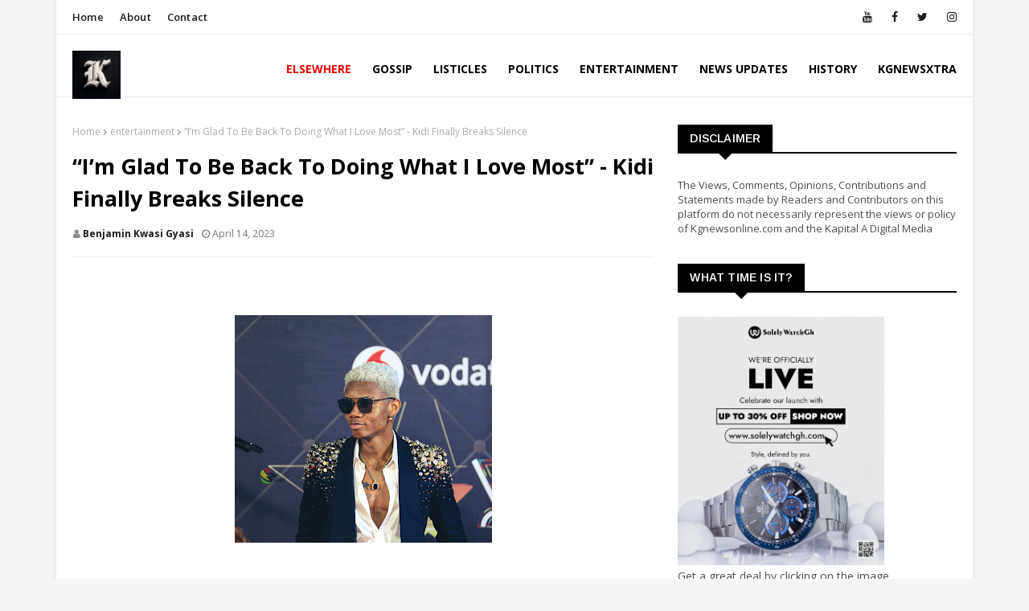

--- FILE ---
content_type: text/html; charset=utf-8
request_url: https://www.google.com/recaptcha/api2/aframe
body_size: 268
content:
<!DOCTYPE HTML><html><head><meta http-equiv="content-type" content="text/html; charset=UTF-8"></head><body><script nonce="5hY4wmEO2jzFWKdu0SUORg">/** Anti-fraud and anti-abuse applications only. See google.com/recaptcha */ try{var clients={'sodar':'https://pagead2.googlesyndication.com/pagead/sodar?'};window.addEventListener("message",function(a){try{if(a.source===window.parent){var b=JSON.parse(a.data);var c=clients[b['id']];if(c){var d=document.createElement('img');d.src=c+b['params']+'&rc='+(localStorage.getItem("rc::a")?sessionStorage.getItem("rc::b"):"");window.document.body.appendChild(d);sessionStorage.setItem("rc::e",parseInt(sessionStorage.getItem("rc::e")||0)+1);localStorage.setItem("rc::h",'1768740471011');}}}catch(b){}});window.parent.postMessage("_grecaptcha_ready", "*");}catch(b){}</script></body></html>

--- FILE ---
content_type: text/javascript; charset=UTF-8
request_url: https://www.kgnewsonline.com/feeds/posts/default?alt=json-in-script&max-results=3&callback=jQuery1124039081421054142806_1768740468234&_=1768740468235
body_size: 6269
content:
// API callback
jQuery1124039081421054142806_1768740468234({"version":"1.0","encoding":"UTF-8","feed":{"xmlns":"http://www.w3.org/2005/Atom","xmlns$openSearch":"http://a9.com/-/spec/opensearchrss/1.0/","xmlns$blogger":"http://schemas.google.com/blogger/2008","xmlns$georss":"http://www.georss.org/georss","xmlns$gd":"http://schemas.google.com/g/2005","xmlns$thr":"http://purl.org/syndication/thread/1.0","id":{"$t":"tag:blogger.com,1999:blog-8111716122202818291"},"updated":{"$t":"2026-01-17T12:49:48.109-08:00"},"category":[{"term":"entertainment"},{"term":"news updates"},{"term":"Politics"},{"term":"Sports"},{"term":"elsewhere"},{"term":"Listicles"},{"term":"Gossip"},{"term":"news update"},{"term":"Politic"},{"term":"Ads"},{"term":"History"}],"title":{"type":"text","$t":" Kgnewsonline || KgnewsXtra"},"subtitle":{"type":"html","$t":"#YourNo1NewsHub "},"link":[{"rel":"http://schemas.google.com/g/2005#feed","type":"application/atom+xml","href":"https:\/\/www.kgnewsonline.com\/feeds\/posts\/default"},{"rel":"self","type":"application/atom+xml","href":"https:\/\/www.blogger.com\/feeds\/8111716122202818291\/posts\/default?alt=json-in-script\u0026max-results=3"},{"rel":"alternate","type":"text/html","href":"https:\/\/www.kgnewsonline.com\/"},{"rel":"hub","href":"http://pubsubhubbub.appspot.com/"},{"rel":"next","type":"application/atom+xml","href":"https:\/\/www.blogger.com\/feeds\/8111716122202818291\/posts\/default?alt=json-in-script\u0026start-index=4\u0026max-results=3"}],"author":[{"name":{"$t":"Benjamin Kwasi Gyasi"},"uri":{"$t":"http:\/\/www.blogger.com\/profile\/12947788282953030991"},"email":{"$t":"noreply@blogger.com"},"gd$image":{"rel":"http://schemas.google.com/g/2005#thumbnail","width":"32","height":"32","src":"\/\/blogger.googleusercontent.com\/img\/b\/R29vZ2xl\/AVvXsEiiLo1Ur7GiY0trnIjNzfuH79qknoXFRIqh8cW2-wB5Cyxixolfyw-mOnDedZDrcmXw-kpMi2uq-9PS9y_teQYwxEIKYGYeZ1jce0zPnbAUcPq3-rUawQPY59N0FONYV40\/s113\/F518BABF-1EC8-4553-ADBD-58AACBB55B35.jpeg"}}],"generator":{"version":"7.00","uri":"http://www.blogger.com","$t":"Blogger"},"openSearch$totalResults":{"$t":"695"},"openSearch$startIndex":{"$t":"1"},"openSearch$itemsPerPage":{"$t":"3"},"entry":[{"id":{"$t":"tag:blogger.com,1999:blog-8111716122202818291.post-1672041951765527111"},"published":{"$t":"2026-01-16T01:35:00.000-08:00"},"updated":{"$t":"2026-01-16T01:35:16.682-08:00"},"category":[{"scheme":"http://www.blogger.com/atom/ns#","term":"entertainment"}],"title":{"type":"text","$t":"“I Have Sold 300 of My Songs for $3 Million” — Shatta Wale Reveals"},"content":{"type":"html","$t":"\u003Cp\u003E\u0026nbsp;\u003C\/p\u003E\u003Cdiv class=\"separator\" style=\"clear: both; text-align: center;\"\u003E\u003Ca href=\"https:\/\/blogger.googleusercontent.com\/img\/b\/R29vZ2xl\/[base64]\/s1080\/IMG_5185.jpeg\" imageanchor=\"1\" style=\"margin-left: 1em; margin-right: 1em;\"\u003E\u003Cimg border=\"0\" data-original-height=\"843\" data-original-width=\"1080\" height=\"250\" src=\"https:\/\/blogger.googleusercontent.com\/img\/b\/R29vZ2xl\/[base64]\/s320\/IMG_5185.jpeg\" width=\"320\" \/\u003E\u003C\/a\u003E\u003C\/div\u003E\u003Cbr \/\u003E\u003Cp\u003E\u003C\/p\u003E\u003Cp\u003E\u003Cspan style=\"-webkit-text-stroke-color: rgb(0, 0, 0); font-family: \u0026quot;Times New Roman\u0026quot;; font-size: 20px;\"\u003EGhanaian dancehall icon Shatta Wale, born Charles Nii Armah Mensah Jr., recently dropped a bombshell that has fans and industry watchers talking across social media.\u003C\/span\u003E\u003C\/p\u003E\u003Cp\u003E\u003Cspan style=\"-webkit-text-stroke-color: rgb(0, 0, 0); font-family: \u0026quot;Times New Roman\u0026quot;; font-size: 20px;\"\u003E\u0026nbsp;In a burst of commentary on platforms like Instagram and X, the “African Dancehall King” revealed that he sold 300 of his songs from his music catalogue for a total of $3 million, a move that underscores his belief in the long-term value of his art. As he boasted in his remarks, the deal was part of larger conversations around how artists can monetise their work beyond performances and traditional streaming revenue.\u003C\/span\u003E\u003Cspan style=\"-webkit-text-stroke-color: rgb(0, 0, 0); font-family: \u0026quot;Times New Roman\u0026quot;; font-size: 20px;\"\u003E\u0026nbsp;\u003C\/span\u003E\u003C\/p\u003E\n\u003Cp style=\"-webkit-text-stroke-color: rgb(0, 0, 0); -webkit-text-stroke-width: 0px; font-family: \u0026quot;Times New Roman\u0026quot;; font-feature-settings: normal; font-kerning: auto; font-optical-sizing: auto; font-size-adjust: none; font-size: 12px; font-style: normal; font-variant-alternates: normal; font-variant-caps: normal; font-variant-east-asian: normal; font-variant-emoji: normal; font-variant-ligatures: normal; font-variant-numeric: normal; font-variant-position: normal; font-variation-settings: normal; font-width: normal; line-height: normal; margin: 0px 0px 12px; min-height: 13.8px;\"\u003E\u003Cspan style=\"font-kerning: none;\"\u003E\u003C\/span\u003E\u003Cbr \/\u003E\u003C\/p\u003E\n\u003Cp style=\"-webkit-text-stroke-color: rgb(0, 0, 0); -webkit-text-stroke-width: 0px; font-family: \u0026quot;Times New Roman\u0026quot;; font-feature-settings: normal; font-kerning: auto; font-optical-sizing: auto; font-size-adjust: none; font-size: 20px; font-style: normal; font-variant-alternates: normal; font-variant-caps: normal; font-variant-east-asian: normal; font-variant-emoji: normal; font-variant-ligatures: normal; font-variant-numeric: normal; font-variant-position: normal; font-variation-settings: normal; font-width: normal; line-height: normal; margin: 0px 0px 12px;\"\u003E\u003Cspan style=\"font-kerning: none;\"\u003EWhat makes Shatta Wale’s claim even more astonishing is the scale of his catalogue — he says that he has over 11,000 songs currently online, with his team still working to track them all down and organise them. If accurate, this vast body of work illustrates not only his prolific output but also how digital platforms have enabled artists to archive and distribute music at an unprecedented scale.\u0026nbsp;\u003C\/span\u003E\u003C\/p\u003E\u003Cp style=\"-webkit-text-stroke-color: rgb(0, 0, 0); -webkit-text-stroke-width: 0px; font-family: \u0026quot;Times New Roman\u0026quot;; font-feature-settings: normal; font-kerning: auto; font-optical-sizing: auto; font-size-adjust: none; font-size: 20px; font-style: normal; font-variant-alternates: normal; font-variant-caps: normal; font-variant-east-asian: normal; font-variant-emoji: normal; font-variant-ligatures: normal; font-variant-numeric: normal; font-variant-position: normal; font-variation-settings: normal; font-width: normal; line-height: normal; margin: 0px 0px 12px;\"\u003E\u003Cspan style=\"font-kerning: none;\"\u003EObservers have pointed out that large catalogues like this can be leveraged for future licensing, publishing, and other commercial deals, potentially earning artists significant income over time.\u0026nbsp;\u003C\/span\u003E\u003C\/p\u003E\n\u003Cp style=\"-webkit-text-stroke-color: rgb(0, 0, 0); -webkit-text-stroke-width: 0px; font-family: \u0026quot;Times New Roman\u0026quot;; font-feature-settings: normal; font-kerning: auto; font-optical-sizing: auto; font-size-adjust: none; font-size: 12px; font-style: normal; font-variant-alternates: normal; font-variant-caps: normal; font-variant-east-asian: normal; font-variant-emoji: normal; font-variant-ligatures: normal; font-variant-numeric: normal; font-variant-position: normal; font-variation-settings: normal; font-width: normal; line-height: normal; margin: 0px 0px 12px; min-height: 13.8px;\"\u003E\u003Cspan style=\"font-kerning: none;\"\u003E\u003C\/span\u003E\u003Cbr \/\u003E\u003C\/p\u003E\n\u003Cp style=\"-webkit-text-stroke-color: rgb(0, 0, 0); -webkit-text-stroke-width: 0px; font-family: \u0026quot;Times New Roman\u0026quot;; font-feature-settings: normal; font-kerning: auto; font-optical-sizing: auto; font-size-adjust: none; font-size: 20px; font-style: normal; font-variant-alternates: normal; font-variant-caps: normal; font-variant-east-asian: normal; font-variant-emoji: normal; font-variant-ligatures: normal; font-variant-numeric: normal; font-variant-position: normal; font-variation-settings: normal; font-width: normal; line-height: normal; margin: 0px 0px 12px;\"\u003E\u003Cspan style=\"font-kerning: none;\"\u003EHowever, the revelation hasn’t come without controversy. The sale of parts of his catalogue and claims about ownership have coincided with broader industry disputes, including accusations from producer M.O.G Beatz over intellectual property rights and compensation related to some of those tracks.\u0026nbsp;\u003C\/span\u003E\u003C\/p\u003E\u003Cp style=\"-webkit-text-stroke-color: rgb(0, 0, 0); -webkit-text-stroke-width: 0px; font-family: \u0026quot;Times New Roman\u0026quot;; font-feature-settings: normal; font-kerning: auto; font-optical-sizing: auto; font-size-adjust: none; font-size: 20px; font-style: normal; font-variant-alternates: normal; font-variant-caps: normal; font-variant-east-asian: normal; font-variant-emoji: normal; font-variant-ligatures: normal; font-variant-numeric: normal; font-variant-position: normal; font-variation-settings: normal; font-width: normal; line-height: normal; margin: 0px 0px 12px;\"\u003E\u003Cspan style=\"font-kerning: none;\"\u003EThese disputes have sparked discussions in Ghana’s music community about how catalogues are valued, who truly owns the rights to songs, and how revenue from such sales should be shared among contributors.\u003C\/span\u003E\u003C\/p\u003E\u003Cp style=\"-webkit-text-stroke-color: rgb(0, 0, 0); -webkit-text-stroke-width: 0px; font-family: \u0026quot;Times New Roman\u0026quot;; font-feature-settings: normal; font-kerning: auto; font-optical-sizing: auto; font-size-adjust: none; font-size: 20px; font-style: normal; font-variant-alternates: normal; font-variant-caps: normal; font-variant-east-asian: normal; font-variant-emoji: normal; font-variant-ligatures: normal; font-variant-numeric: normal; font-variant-position: normal; font-variation-settings: normal; font-width: normal; line-height: normal; margin: 0px 0px 12px;\"\u003E\u0026nbsp;Regardless of the debates, Shatta Wale’s bold declaration has spotlighted a growing trend in the global music business — artists increasingly treating their song catalogues as valuable assets, sometimes worth millions of dollars. \u0026nbsp;\u003C\/p\u003E\u003Cdiv\u003E\u003Cspan style=\"font-kerning: none;\"\u003E\u003Cbr \/\u003E\u003C\/span\u003E\u003C\/div\u003E"},"link":[{"rel":"replies","type":"application/atom+xml","href":"https:\/\/www.kgnewsonline.com\/feeds\/1672041951765527111\/comments\/default","title":"Post Comments"},{"rel":"replies","type":"text/html","href":"https:\/\/www.kgnewsonline.com\/2026\/01\/i-have-sold-300-of-my-songs-for-3.html#comment-form","title":"0 Comments"},{"rel":"edit","type":"application/atom+xml","href":"https:\/\/www.blogger.com\/feeds\/8111716122202818291\/posts\/default\/1672041951765527111"},{"rel":"self","type":"application/atom+xml","href":"https:\/\/www.blogger.com\/feeds\/8111716122202818291\/posts\/default\/1672041951765527111"},{"rel":"alternate","type":"text/html","href":"https:\/\/www.kgnewsonline.com\/2026\/01\/i-have-sold-300-of-my-songs-for-3.html","title":"“I Have Sold 300 of My Songs for $3 Million” — Shatta Wale Reveals"}],"author":[{"name":{"$t":"Benjamin Kwasi Gyasi"},"uri":{"$t":"http:\/\/www.blogger.com\/profile\/12947788282953030991"},"email":{"$t":"noreply@blogger.com"},"gd$image":{"rel":"http://schemas.google.com/g/2005#thumbnail","width":"32","height":"32","src":"\/\/blogger.googleusercontent.com\/img\/b\/R29vZ2xl\/AVvXsEiiLo1Ur7GiY0trnIjNzfuH79qknoXFRIqh8cW2-wB5Cyxixolfyw-mOnDedZDrcmXw-kpMi2uq-9PS9y_teQYwxEIKYGYeZ1jce0zPnbAUcPq3-rUawQPY59N0FONYV40\/s113\/F518BABF-1EC8-4553-ADBD-58AACBB55B35.jpeg"}}],"media$thumbnail":{"xmlns$media":"http://search.yahoo.com/mrss/","url":"https:\/\/blogger.googleusercontent.com\/img\/b\/R29vZ2xl\/[base64]\/s72-c\/IMG_5185.jpeg","height":"72","width":"72"},"thr$total":{"$t":"0"}},{"id":{"$t":"tag:blogger.com,1999:blog-8111716122202818291.post-3740086041926926146"},"published":{"$t":"2026-01-16T00:36:00.000-08:00"},"updated":{"$t":"2026-01-16T00:37:24.964-08:00"},"category":[{"scheme":"http://www.blogger.com/atom/ns#","term":"Politics"}],"title":{"type":"text","$t":" ‘Vote for me; I can win election 2028’ — Kennedy Agyapong to NPP delegates"},"content":{"type":"html","$t":"\u003Cdiv class=\"separator\" style=\"clear: both; text-align: center;\"\u003E\u003Ca href=\"https:\/\/blogger.googleusercontent.com\/img\/b\/R29vZ2xl\/AVvXsEiHbwjiZgF26nRvKN-9U3HBy7XcgOlHfYV5igO8AkFAyt33OU1T1eRizWujTAehStJ5P6iO9U82A_6EiiIXqLpayt4N2rTdZ7587E7gYGncAw89CkyV9a7nY_dFtqfrMQQDxQ5SQYnOlf2Y53QcU_YERDPNjEBK8ggy3Ufp5MPU-rNROvVP4L_y1mxtQE9h\/s2048\/IMG_5183.jpeg\" imageanchor=\"1\" style=\"margin-left: 1em; margin-right: 1em;\"\u003E\u003Cimg border=\"0\" data-original-height=\"1638\" data-original-width=\"2048\" height=\"256\" src=\"https:\/\/blogger.googleusercontent.com\/img\/b\/R29vZ2xl\/AVvXsEiHbwjiZgF26nRvKN-9U3HBy7XcgOlHfYV5igO8AkFAyt33OU1T1eRizWujTAehStJ5P6iO9U82A_6EiiIXqLpayt4N2rTdZ7587E7gYGncAw89CkyV9a7nY_dFtqfrMQQDxQ5SQYnOlf2Y53QcU_YERDPNjEBK8ggy3Ufp5MPU-rNROvVP4L_y1mxtQE9h\/s320\/IMG_5183.jpeg\" width=\"320\" \/\u003E\u003C\/a\u003E\u003C\/div\u003E\u003Cbr \/\u003E\u003Cp\u003E\u003Cbr \/\u003E\u003C\/p\u003E\u003Cp\u003E\u0026nbsp;In the lead-up to the \u003Cstrong data-end=\"288\" data-start=\"232\"\u003ENew Patriotic Party’s January 31 flagbearer election\u003C\/strong\u003E, prominent NPP presidential hopeful \u003Cstrong data-end=\"351\" data-start=\"325\"\u003EKennedy Ohene Agyapong\u003C\/strong\u003E has taken to social media and campaign stops to court delegates, insisting that he is the candidate most capable of reclaiming the presidency in the \u003Cstrong data-end=\"527\" data-start=\"501\"\u003E2028 general elections\u003C\/strong\u003E.\u0026nbsp;\u003C\/p\u003E\u003Cp\u003EMr. Agyapong, a businessman and former MP for Assin Central, used a post on Thursday to urge delegates to look beyond personalities and select a leader with the electoral strength to return the party to power from the opposition. “Let us not just elect a flagbearer for the sake of it. Let us, for the first time, choose a flagbearer who truly has what it takes to win power for the NPP in 2028,” he wrote, appealing for votes based on his perceived electability rather than tradition or loyalty.\u0026nbsp;\u003C\/p\u003E\u003Cp\u003E\u003Cspan data-state=\"closed\"\u003E\u003C\/span\u003EHon Ken Agyapong’s campaign messaging has blended \u003Cstrong data-end=\"1145\" data-start=\"1103\"\u003Econfidence about his winning potential\u003C\/strong\u003E with concrete promises on pressing national issues. He has repeatedly emphasized his focus on job creation, industrialisation, and youth empowerment, portraying himself as the aspirant with both “ideas and creativity” to tackle Ghana’s economic challenges — particularly unemployment among young people.\u0026nbsp;\u003C\/p\u003E\u003Cp\u003EThis narrative, he argues, resonates with grassroots delegates who want a candidate capable of winning broad support across demographic groups and restoring the NPP’s fortunes after its 2024 election defeat.\u003C\/p\u003E\u003Cp\u003E\u0026nbsp; \u003Cspan data-state=\"closed\"\u003E\u003C\/span\u003EWhile Agyapong positions himself as the one “who can win election 2028,” his bid has also attracted both support and scrutiny within NPP ranks.\u0026nbsp;\u003C\/p\u003E\u003Cp\u003EIn some regions, delegates and local party figures have publicly backed his claim that he is the most likable and electorally viable flagbearer, arguing that his grassroots appeal could be decisive in the party’s bid to return to government.\u0026nbsp;\u003C\/p\u003E\u003Cp\u003EAt the same time, voices within the party have called for unity and cautioned against divisive rhetoric, suggesting that the contest with other aspirants — including former Vice-President Mahamudu Bawumia — be fought with respect and a focus on party cohesion. \u003C\/p\u003E"},"link":[{"rel":"replies","type":"application/atom+xml","href":"https:\/\/www.kgnewsonline.com\/feeds\/3740086041926926146\/comments\/default","title":"Post Comments"},{"rel":"replies","type":"text/html","href":"https:\/\/www.kgnewsonline.com\/2026\/01\/vote-for-me-i-can-win-election-2028.html#comment-form","title":"0 Comments"},{"rel":"edit","type":"application/atom+xml","href":"https:\/\/www.blogger.com\/feeds\/8111716122202818291\/posts\/default\/3740086041926926146"},{"rel":"self","type":"application/atom+xml","href":"https:\/\/www.blogger.com\/feeds\/8111716122202818291\/posts\/default\/3740086041926926146"},{"rel":"alternate","type":"text/html","href":"https:\/\/www.kgnewsonline.com\/2026\/01\/vote-for-me-i-can-win-election-2028.html","title":" ‘Vote for me; I can win election 2028’ — Kennedy Agyapong to NPP delegates"}],"author":[{"name":{"$t":"Benjamin Kwasi Gyasi"},"uri":{"$t":"http:\/\/www.blogger.com\/profile\/12947788282953030991"},"email":{"$t":"noreply@blogger.com"},"gd$image":{"rel":"http://schemas.google.com/g/2005#thumbnail","width":"32","height":"32","src":"\/\/blogger.googleusercontent.com\/img\/b\/R29vZ2xl\/AVvXsEiiLo1Ur7GiY0trnIjNzfuH79qknoXFRIqh8cW2-wB5Cyxixolfyw-mOnDedZDrcmXw-kpMi2uq-9PS9y_teQYwxEIKYGYeZ1jce0zPnbAUcPq3-rUawQPY59N0FONYV40\/s113\/F518BABF-1EC8-4553-ADBD-58AACBB55B35.jpeg"}}],"media$thumbnail":{"xmlns$media":"http://search.yahoo.com/mrss/","url":"https:\/\/blogger.googleusercontent.com\/img\/b\/R29vZ2xl\/AVvXsEiHbwjiZgF26nRvKN-9U3HBy7XcgOlHfYV5igO8AkFAyt33OU1T1eRizWujTAehStJ5P6iO9U82A_6EiiIXqLpayt4N2rTdZ7587E7gYGncAw89CkyV9a7nY_dFtqfrMQQDxQ5SQYnOlf2Y53QcU_YERDPNjEBK8ggy3Ufp5MPU-rNROvVP4L_y1mxtQE9h\/s72-c\/IMG_5183.jpeg","height":"72","width":"72"},"thr$total":{"$t":"0"}},{"id":{"$t":"tag:blogger.com,1999:blog-8111716122202818291.post-171146942097245911"},"published":{"$t":"2026-01-14T23:19:00.000-08:00"},"updated":{"$t":"2026-01-14T23:30:59.622-08:00"},"category":[{"scheme":"http://www.blogger.com/atom/ns#","term":"Sports"}],"title":{"type":"text","$t":"Nigerians go after Daniel Laryea after 'terrible' afcon defeat"},"content":{"type":"html","$t":"\u003Cp\u003E\u0026nbsp;\u003C\/p\u003E\u003Cdiv class=\"separator\" style=\"clear: both; text-align: center;\"\u003E\u003Ca href=\"https:\/\/blogger.googleusercontent.com\/img\/b\/R29vZ2xl\/AVvXsEhIQVaqzS9fFpUUFkhTZ5yCVx4bfEWNenkjnGksoXg8qUhB2ZAnIYQ4uIN1PoEBaBTB6VVAUcVa_dmYy15z94nBT0by7GsDJeTNlJ30KU8Pey94veW6C3E2VYlN5SMIugVyYyQTFD684mM2mJ_v9eKnSADE0UbGl0tWeR0QgE7XuejgyYJdi-SGNOqDxrlC\/s2048\/IMG_5172.jpeg\" imageanchor=\"1\" style=\"margin-left: 1em; margin-right: 1em;\"\u003E\u003Cimg border=\"0\" data-original-height=\"1307\" data-original-width=\"2048\" height=\"204\" src=\"https:\/\/blogger.googleusercontent.com\/img\/b\/R29vZ2xl\/AVvXsEhIQVaqzS9fFpUUFkhTZ5yCVx4bfEWNenkjnGksoXg8qUhB2ZAnIYQ4uIN1PoEBaBTB6VVAUcVa_dmYy15z94nBT0by7GsDJeTNlJ30KU8Pey94veW6C3E2VYlN5SMIugVyYyQTFD684mM2mJ_v9eKnSADE0UbGl0tWeR0QgE7XuejgyYJdi-SGNOqDxrlC\/s320\/IMG_5172.jpeg\" width=\"320\" \/\u003E\u003C\/a\u003E\u003C\/div\u003E\u003Cbr \/\u003E\u003Cp\u003E\u003C\/p\u003E\u003Cp\u003ENigeria’s hopes of lifting a first AFCON title since 2013 were dashed in dramatic fashion on Wednesday night, as the Super Eagles were eliminated by host nation Morocco on penalties after a tense, goalless semi-final in Rabat.\u0026nbsp;\u003C\/p\u003E\u003Cp\u003EThe match, officiated by \u003Cstrong data-end=\"495\" data-start=\"453\"\u003EGhanaian referee Daniel Nii Ayi Laryea\u003C\/strong\u003E, ended 4-2 in favour of Morocco in the shootout, with Moroccan goalkeeper Yassine Bounou emerging as the decisive figure. While the game on the pitch was cagey and tight, some key moments — including Nigeria’s inability to break through a well-organised Moroccan defence — ultimately left the West Africans ruing missed opportunities rather than outright dominance, as the side now prepares for a third-place playoff against Egypt.\u003C\/p\u003E\u003Cp\u003E\u0026nbsp;\u003Cspan data-state=\"closed\"\u003E\u003C\/span\u003EHowever, much of the post-match conversation online shifted away from tactics and performance toward officiating, with many Nigerian fans on \u003Cstrong data-end=\"1121\" data-start=\"1108\"\u003ETwitter\/X\u003C\/strong\u003E sharply criticising Laryea’s handling of the game.\u003C\/p\u003E\u003Cp\u003E\u0026nbsp;One particularly controversial moment came when Laryea produced a yellow card for Nigeria’s Calvin Bassey in the first half — a booking that now rules the defender out of Nigeria’s next match — prompting fans like @colinudoh to call it “a terrible yellow card” and others to accuse the referee of poor judgment and influence on the match flow. \u003Cspan data-state=\"closed\"\u003E\u003C\/span\u003E Tweets collected by Naija News showed supporters venting their frustration directly at the official, with comments such as “But for @DanielLaryea3 … I have no good words for him” underscoring how some supporters believe decisions swung momentum away from the Super Eagles.\u003C\/p\u003E\u003Cp\u003E\u0026nbsp;\u003Cspan data-state=\"closed\"\u003E\u003C\/span\u003EThe backlash wasn’t limited to isolated calls: the referee’s broader appointment was itself a flashpoint even before kickoff, with many Nigerians questioning CAF’s choice to entrust such a pivotal match to a Ghanaian official given the historic rivalry between the two nations.\u003C\/p\u003E\u003Cp\u003E\u0026nbsp;Some fans framed this decision as inherently biased, sparking memes, heated debate and accusatory hashtags in the build-up to kickoff, while others argued that the focus on refereeing overshadowed Nigeria’s own performance issues. One Nigerian supporter directly blamed the \u003Cstrong data-end=\"329\" data-start=\"318\"\u003Ereferee\u003C\/strong\u003E, tweeting:\u003Cbr data-end=\"343\" data-start=\"340\" \/\u003E\n\u003Cem data-end=\"417\" data-start=\"345\"\u003E“But for @DanielLaryea3 … I have no good words for him. If I talk… 😡”\u003C\/em\u003E — expressing anger toward Laryea’s game management after the defeat. \u003Cspan data-state=\"closed\"\u003E\u003C\/span\u003E\n\u003C\/p\u003E\u003Cp data-end=\"772\" data-start=\"528\"\u003EFans also criticized the controversial \u003Cstrong data-end=\"582\" data-start=\"567\"\u003Eyellow card\u003C\/strong\u003E shown to Nigeria’s \u003Cstrong data-end=\"619\" data-start=\"602\"\u003ECalvin Bassey\u003C\/strong\u003E, with comments like:\u003Cbr data-end=\"643\" data-start=\"640\" \/\u003E\n\u003Cem data-end=\"734\" data-start=\"645\"\u003E“That's a terrible yellow card. Bassey did not touch him. That was a clear simulation.”\u003C\/em\u003E\u003C\/p\u003E\u003Cp data-end=\"772\" data-start=\"528\"\u003E\u003Cem data-end=\"734\" data-start=\"645\"\u003E\u0026nbsp;\u003C\/em\u003ESome responses mixed \u003Cstrong data-end=\"827\" data-start=\"797\"\u003Ebanter with rivalry humour\u003C\/strong\u003E, such as a fan reacting to the referee news with:\u003Cbr data-end=\"880\" data-start=\"877\" \/\u003E\n\u003Cem data-end=\"983\" data-start=\"882\"\u003E“Ghanaian Referee, Daniel Nii Ayi Laryea is trending … Nigeria Jollof is better than Ghana Jollof.”\u003C\/em\u003E — a playful attempt to defuse tension amid serious debate.\u003C\/p\u003E\u003Cp\u003E\u003Cbr \/\u003E\u003C\/p\u003E\u003Cp\u003E\u003Cspan data-state=\"closed\"\u003E\u003C\/span\u003E\u003C\/p\u003E"},"link":[{"rel":"replies","type":"application/atom+xml","href":"https:\/\/www.kgnewsonline.com\/feeds\/171146942097245911\/comments\/default","title":"Post Comments"},{"rel":"replies","type":"text/html","href":"https:\/\/www.kgnewsonline.com\/2026\/01\/nigerians-go-after-daniel-laryea-after.html#comment-form","title":"0 Comments"},{"rel":"edit","type":"application/atom+xml","href":"https:\/\/www.blogger.com\/feeds\/8111716122202818291\/posts\/default\/171146942097245911"},{"rel":"self","type":"application/atom+xml","href":"https:\/\/www.blogger.com\/feeds\/8111716122202818291\/posts\/default\/171146942097245911"},{"rel":"alternate","type":"text/html","href":"https:\/\/www.kgnewsonline.com\/2026\/01\/nigerians-go-after-daniel-laryea-after.html","title":"Nigerians go after Daniel Laryea after 'terrible' afcon defeat"}],"author":[{"name":{"$t":"Benjamin Kwasi Gyasi"},"uri":{"$t":"http:\/\/www.blogger.com\/profile\/12947788282953030991"},"email":{"$t":"noreply@blogger.com"},"gd$image":{"rel":"http://schemas.google.com/g/2005#thumbnail","width":"32","height":"32","src":"\/\/blogger.googleusercontent.com\/img\/b\/R29vZ2xl\/AVvXsEiiLo1Ur7GiY0trnIjNzfuH79qknoXFRIqh8cW2-wB5Cyxixolfyw-mOnDedZDrcmXw-kpMi2uq-9PS9y_teQYwxEIKYGYeZ1jce0zPnbAUcPq3-rUawQPY59N0FONYV40\/s113\/F518BABF-1EC8-4553-ADBD-58AACBB55B35.jpeg"}}],"media$thumbnail":{"xmlns$media":"http://search.yahoo.com/mrss/","url":"https:\/\/blogger.googleusercontent.com\/img\/b\/R29vZ2xl\/AVvXsEhIQVaqzS9fFpUUFkhTZ5yCVx4bfEWNenkjnGksoXg8qUhB2ZAnIYQ4uIN1PoEBaBTB6VVAUcVa_dmYy15z94nBT0by7GsDJeTNlJ30KU8Pey94veW6C3E2VYlN5SMIugVyYyQTFD684mM2mJ_v9eKnSADE0UbGl0tWeR0QgE7XuejgyYJdi-SGNOqDxrlC\/s72-c\/IMG_5172.jpeg","height":"72","width":"72"},"thr$total":{"$t":"0"}}]}});

--- FILE ---
content_type: text/javascript; charset=UTF-8
request_url: https://www.kgnewsonline.com/feeds/posts/default?alt=json-in-script&max-results=3&callback=jQuery1124039081421054142806_1768740468236&_=1768740468237
body_size: 6049
content:
// API callback
jQuery1124039081421054142806_1768740468236({"version":"1.0","encoding":"UTF-8","feed":{"xmlns":"http://www.w3.org/2005/Atom","xmlns$openSearch":"http://a9.com/-/spec/opensearchrss/1.0/","xmlns$blogger":"http://schemas.google.com/blogger/2008","xmlns$georss":"http://www.georss.org/georss","xmlns$gd":"http://schemas.google.com/g/2005","xmlns$thr":"http://purl.org/syndication/thread/1.0","id":{"$t":"tag:blogger.com,1999:blog-8111716122202818291"},"updated":{"$t":"2026-01-17T12:49:48.109-08:00"},"category":[{"term":"entertainment"},{"term":"news updates"},{"term":"Politics"},{"term":"Sports"},{"term":"elsewhere"},{"term":"Listicles"},{"term":"Gossip"},{"term":"news update"},{"term":"Politic"},{"term":"Ads"},{"term":"History"}],"title":{"type":"text","$t":" Kgnewsonline || KgnewsXtra"},"subtitle":{"type":"html","$t":"#YourNo1NewsHub "},"link":[{"rel":"http://schemas.google.com/g/2005#feed","type":"application/atom+xml","href":"https:\/\/www.kgnewsonline.com\/feeds\/posts\/default"},{"rel":"self","type":"application/atom+xml","href":"https:\/\/www.blogger.com\/feeds\/8111716122202818291\/posts\/default?alt=json-in-script\u0026max-results=3"},{"rel":"alternate","type":"text/html","href":"https:\/\/www.kgnewsonline.com\/"},{"rel":"hub","href":"http://pubsubhubbub.appspot.com/"},{"rel":"next","type":"application/atom+xml","href":"https:\/\/www.blogger.com\/feeds\/8111716122202818291\/posts\/default?alt=json-in-script\u0026start-index=4\u0026max-results=3"}],"author":[{"name":{"$t":"Benjamin Kwasi Gyasi"},"uri":{"$t":"http:\/\/www.blogger.com\/profile\/12947788282953030991"},"email":{"$t":"noreply@blogger.com"},"gd$image":{"rel":"http://schemas.google.com/g/2005#thumbnail","width":"32","height":"32","src":"\/\/blogger.googleusercontent.com\/img\/b\/R29vZ2xl\/AVvXsEiiLo1Ur7GiY0trnIjNzfuH79qknoXFRIqh8cW2-wB5Cyxixolfyw-mOnDedZDrcmXw-kpMi2uq-9PS9y_teQYwxEIKYGYeZ1jce0zPnbAUcPq3-rUawQPY59N0FONYV40\/s113\/F518BABF-1EC8-4553-ADBD-58AACBB55B35.jpeg"}}],"generator":{"version":"7.00","uri":"http://www.blogger.com","$t":"Blogger"},"openSearch$totalResults":{"$t":"695"},"openSearch$startIndex":{"$t":"1"},"openSearch$itemsPerPage":{"$t":"3"},"entry":[{"id":{"$t":"tag:blogger.com,1999:blog-8111716122202818291.post-1672041951765527111"},"published":{"$t":"2026-01-16T01:35:00.000-08:00"},"updated":{"$t":"2026-01-16T01:35:16.682-08:00"},"category":[{"scheme":"http://www.blogger.com/atom/ns#","term":"entertainment"}],"title":{"type":"text","$t":"“I Have Sold 300 of My Songs for $3 Million” — Shatta Wale Reveals"},"content":{"type":"html","$t":"\u003Cp\u003E\u0026nbsp;\u003C\/p\u003E\u003Cdiv class=\"separator\" style=\"clear: both; text-align: center;\"\u003E\u003Ca href=\"https:\/\/blogger.googleusercontent.com\/img\/b\/R29vZ2xl\/[base64]\/s1080\/IMG_5185.jpeg\" imageanchor=\"1\" style=\"margin-left: 1em; margin-right: 1em;\"\u003E\u003Cimg border=\"0\" data-original-height=\"843\" data-original-width=\"1080\" height=\"250\" src=\"https:\/\/blogger.googleusercontent.com\/img\/b\/R29vZ2xl\/[base64]\/s320\/IMG_5185.jpeg\" width=\"320\" \/\u003E\u003C\/a\u003E\u003C\/div\u003E\u003Cbr \/\u003E\u003Cp\u003E\u003C\/p\u003E\u003Cp\u003E\u003Cspan style=\"-webkit-text-stroke-color: rgb(0, 0, 0); font-family: \u0026quot;Times New Roman\u0026quot;; font-size: 20px;\"\u003EGhanaian dancehall icon Shatta Wale, born Charles Nii Armah Mensah Jr., recently dropped a bombshell that has fans and industry watchers talking across social media.\u003C\/span\u003E\u003C\/p\u003E\u003Cp\u003E\u003Cspan style=\"-webkit-text-stroke-color: rgb(0, 0, 0); font-family: \u0026quot;Times New Roman\u0026quot;; font-size: 20px;\"\u003E\u0026nbsp;In a burst of commentary on platforms like Instagram and X, the “African Dancehall King” revealed that he sold 300 of his songs from his music catalogue for a total of $3 million, a move that underscores his belief in the long-term value of his art. As he boasted in his remarks, the deal was part of larger conversations around how artists can monetise their work beyond performances and traditional streaming revenue.\u003C\/span\u003E\u003Cspan style=\"-webkit-text-stroke-color: rgb(0, 0, 0); font-family: \u0026quot;Times New Roman\u0026quot;; font-size: 20px;\"\u003E\u0026nbsp;\u003C\/span\u003E\u003C\/p\u003E\n\u003Cp style=\"-webkit-text-stroke-color: rgb(0, 0, 0); -webkit-text-stroke-width: 0px; font-family: \u0026quot;Times New Roman\u0026quot;; font-feature-settings: normal; font-kerning: auto; font-optical-sizing: auto; font-size-adjust: none; font-size: 12px; font-style: normal; font-variant-alternates: normal; font-variant-caps: normal; font-variant-east-asian: normal; font-variant-emoji: normal; font-variant-ligatures: normal; font-variant-numeric: normal; font-variant-position: normal; font-variation-settings: normal; font-width: normal; line-height: normal; margin: 0px 0px 12px; min-height: 13.8px;\"\u003E\u003Cspan style=\"font-kerning: none;\"\u003E\u003C\/span\u003E\u003Cbr \/\u003E\u003C\/p\u003E\n\u003Cp style=\"-webkit-text-stroke-color: rgb(0, 0, 0); -webkit-text-stroke-width: 0px; font-family: \u0026quot;Times New Roman\u0026quot;; font-feature-settings: normal; font-kerning: auto; font-optical-sizing: auto; font-size-adjust: none; font-size: 20px; font-style: normal; font-variant-alternates: normal; font-variant-caps: normal; font-variant-east-asian: normal; font-variant-emoji: normal; font-variant-ligatures: normal; font-variant-numeric: normal; font-variant-position: normal; font-variation-settings: normal; font-width: normal; line-height: normal; margin: 0px 0px 12px;\"\u003E\u003Cspan style=\"font-kerning: none;\"\u003EWhat makes Shatta Wale’s claim even more astonishing is the scale of his catalogue — he says that he has over 11,000 songs currently online, with his team still working to track them all down and organise them. If accurate, this vast body of work illustrates not only his prolific output but also how digital platforms have enabled artists to archive and distribute music at an unprecedented scale.\u0026nbsp;\u003C\/span\u003E\u003C\/p\u003E\u003Cp style=\"-webkit-text-stroke-color: rgb(0, 0, 0); -webkit-text-stroke-width: 0px; font-family: \u0026quot;Times New Roman\u0026quot;; font-feature-settings: normal; font-kerning: auto; font-optical-sizing: auto; font-size-adjust: none; font-size: 20px; font-style: normal; font-variant-alternates: normal; font-variant-caps: normal; font-variant-east-asian: normal; font-variant-emoji: normal; font-variant-ligatures: normal; font-variant-numeric: normal; font-variant-position: normal; font-variation-settings: normal; font-width: normal; line-height: normal; margin: 0px 0px 12px;\"\u003E\u003Cspan style=\"font-kerning: none;\"\u003EObservers have pointed out that large catalogues like this can be leveraged for future licensing, publishing, and other commercial deals, potentially earning artists significant income over time.\u0026nbsp;\u003C\/span\u003E\u003C\/p\u003E\n\u003Cp style=\"-webkit-text-stroke-color: rgb(0, 0, 0); -webkit-text-stroke-width: 0px; font-family: \u0026quot;Times New Roman\u0026quot;; font-feature-settings: normal; font-kerning: auto; font-optical-sizing: auto; font-size-adjust: none; font-size: 12px; font-style: normal; font-variant-alternates: normal; font-variant-caps: normal; font-variant-east-asian: normal; font-variant-emoji: normal; font-variant-ligatures: normal; font-variant-numeric: normal; font-variant-position: normal; font-variation-settings: normal; font-width: normal; line-height: normal; margin: 0px 0px 12px; min-height: 13.8px;\"\u003E\u003Cspan style=\"font-kerning: none;\"\u003E\u003C\/span\u003E\u003Cbr \/\u003E\u003C\/p\u003E\n\u003Cp style=\"-webkit-text-stroke-color: rgb(0, 0, 0); -webkit-text-stroke-width: 0px; font-family: \u0026quot;Times New Roman\u0026quot;; font-feature-settings: normal; font-kerning: auto; font-optical-sizing: auto; font-size-adjust: none; font-size: 20px; font-style: normal; font-variant-alternates: normal; font-variant-caps: normal; font-variant-east-asian: normal; font-variant-emoji: normal; font-variant-ligatures: normal; font-variant-numeric: normal; font-variant-position: normal; font-variation-settings: normal; font-width: normal; line-height: normal; margin: 0px 0px 12px;\"\u003E\u003Cspan style=\"font-kerning: none;\"\u003EHowever, the revelation hasn’t come without controversy. The sale of parts of his catalogue and claims about ownership have coincided with broader industry disputes, including accusations from producer M.O.G Beatz over intellectual property rights and compensation related to some of those tracks.\u0026nbsp;\u003C\/span\u003E\u003C\/p\u003E\u003Cp style=\"-webkit-text-stroke-color: rgb(0, 0, 0); -webkit-text-stroke-width: 0px; font-family: \u0026quot;Times New Roman\u0026quot;; font-feature-settings: normal; font-kerning: auto; font-optical-sizing: auto; font-size-adjust: none; font-size: 20px; font-style: normal; font-variant-alternates: normal; font-variant-caps: normal; font-variant-east-asian: normal; font-variant-emoji: normal; font-variant-ligatures: normal; font-variant-numeric: normal; font-variant-position: normal; font-variation-settings: normal; font-width: normal; line-height: normal; margin: 0px 0px 12px;\"\u003E\u003Cspan style=\"font-kerning: none;\"\u003EThese disputes have sparked discussions in Ghana’s music community about how catalogues are valued, who truly owns the rights to songs, and how revenue from such sales should be shared among contributors.\u003C\/span\u003E\u003C\/p\u003E\u003Cp style=\"-webkit-text-stroke-color: rgb(0, 0, 0); -webkit-text-stroke-width: 0px; font-family: \u0026quot;Times New Roman\u0026quot;; font-feature-settings: normal; font-kerning: auto; font-optical-sizing: auto; font-size-adjust: none; font-size: 20px; font-style: normal; font-variant-alternates: normal; font-variant-caps: normal; font-variant-east-asian: normal; font-variant-emoji: normal; font-variant-ligatures: normal; font-variant-numeric: normal; font-variant-position: normal; font-variation-settings: normal; font-width: normal; line-height: normal; margin: 0px 0px 12px;\"\u003E\u0026nbsp;Regardless of the debates, Shatta Wale’s bold declaration has spotlighted a growing trend in the global music business — artists increasingly treating their song catalogues as valuable assets, sometimes worth millions of dollars. \u0026nbsp;\u003C\/p\u003E\u003Cdiv\u003E\u003Cspan style=\"font-kerning: none;\"\u003E\u003Cbr \/\u003E\u003C\/span\u003E\u003C\/div\u003E"},"link":[{"rel":"replies","type":"application/atom+xml","href":"https:\/\/www.kgnewsonline.com\/feeds\/1672041951765527111\/comments\/default","title":"Post Comments"},{"rel":"replies","type":"text/html","href":"https:\/\/www.kgnewsonline.com\/2026\/01\/i-have-sold-300-of-my-songs-for-3.html#comment-form","title":"0 Comments"},{"rel":"edit","type":"application/atom+xml","href":"https:\/\/www.blogger.com\/feeds\/8111716122202818291\/posts\/default\/1672041951765527111"},{"rel":"self","type":"application/atom+xml","href":"https:\/\/www.blogger.com\/feeds\/8111716122202818291\/posts\/default\/1672041951765527111"},{"rel":"alternate","type":"text/html","href":"https:\/\/www.kgnewsonline.com\/2026\/01\/i-have-sold-300-of-my-songs-for-3.html","title":"“I Have Sold 300 of My Songs for $3 Million” — Shatta Wale Reveals"}],"author":[{"name":{"$t":"Benjamin Kwasi Gyasi"},"uri":{"$t":"http:\/\/www.blogger.com\/profile\/12947788282953030991"},"email":{"$t":"noreply@blogger.com"},"gd$image":{"rel":"http://schemas.google.com/g/2005#thumbnail","width":"32","height":"32","src":"\/\/blogger.googleusercontent.com\/img\/b\/R29vZ2xl\/AVvXsEiiLo1Ur7GiY0trnIjNzfuH79qknoXFRIqh8cW2-wB5Cyxixolfyw-mOnDedZDrcmXw-kpMi2uq-9PS9y_teQYwxEIKYGYeZ1jce0zPnbAUcPq3-rUawQPY59N0FONYV40\/s113\/F518BABF-1EC8-4553-ADBD-58AACBB55B35.jpeg"}}],"media$thumbnail":{"xmlns$media":"http://search.yahoo.com/mrss/","url":"https:\/\/blogger.googleusercontent.com\/img\/b\/R29vZ2xl\/[base64]\/s72-c\/IMG_5185.jpeg","height":"72","width":"72"},"thr$total":{"$t":"0"}},{"id":{"$t":"tag:blogger.com,1999:blog-8111716122202818291.post-3740086041926926146"},"published":{"$t":"2026-01-16T00:36:00.000-08:00"},"updated":{"$t":"2026-01-16T00:37:24.964-08:00"},"category":[{"scheme":"http://www.blogger.com/atom/ns#","term":"Politics"}],"title":{"type":"text","$t":" ‘Vote for me; I can win election 2028’ — Kennedy Agyapong to NPP delegates"},"content":{"type":"html","$t":"\u003Cdiv class=\"separator\" style=\"clear: both; text-align: center;\"\u003E\u003Ca href=\"https:\/\/blogger.googleusercontent.com\/img\/b\/R29vZ2xl\/AVvXsEiHbwjiZgF26nRvKN-9U3HBy7XcgOlHfYV5igO8AkFAyt33OU1T1eRizWujTAehStJ5P6iO9U82A_6EiiIXqLpayt4N2rTdZ7587E7gYGncAw89CkyV9a7nY_dFtqfrMQQDxQ5SQYnOlf2Y53QcU_YERDPNjEBK8ggy3Ufp5MPU-rNROvVP4L_y1mxtQE9h\/s2048\/IMG_5183.jpeg\" imageanchor=\"1\" style=\"margin-left: 1em; margin-right: 1em;\"\u003E\u003Cimg border=\"0\" data-original-height=\"1638\" data-original-width=\"2048\" height=\"256\" src=\"https:\/\/blogger.googleusercontent.com\/img\/b\/R29vZ2xl\/AVvXsEiHbwjiZgF26nRvKN-9U3HBy7XcgOlHfYV5igO8AkFAyt33OU1T1eRizWujTAehStJ5P6iO9U82A_6EiiIXqLpayt4N2rTdZ7587E7gYGncAw89CkyV9a7nY_dFtqfrMQQDxQ5SQYnOlf2Y53QcU_YERDPNjEBK8ggy3Ufp5MPU-rNROvVP4L_y1mxtQE9h\/s320\/IMG_5183.jpeg\" width=\"320\" \/\u003E\u003C\/a\u003E\u003C\/div\u003E\u003Cbr \/\u003E\u003Cp\u003E\u003Cbr \/\u003E\u003C\/p\u003E\u003Cp\u003E\u0026nbsp;In the lead-up to the \u003Cstrong data-end=\"288\" data-start=\"232\"\u003ENew Patriotic Party’s January 31 flagbearer election\u003C\/strong\u003E, prominent NPP presidential hopeful \u003Cstrong data-end=\"351\" data-start=\"325\"\u003EKennedy Ohene Agyapong\u003C\/strong\u003E has taken to social media and campaign stops to court delegates, insisting that he is the candidate most capable of reclaiming the presidency in the \u003Cstrong data-end=\"527\" data-start=\"501\"\u003E2028 general elections\u003C\/strong\u003E.\u0026nbsp;\u003C\/p\u003E\u003Cp\u003EMr. Agyapong, a businessman and former MP for Assin Central, used a post on Thursday to urge delegates to look beyond personalities and select a leader with the electoral strength to return the party to power from the opposition. “Let us not just elect a flagbearer for the sake of it. Let us, for the first time, choose a flagbearer who truly has what it takes to win power for the NPP in 2028,” he wrote, appealing for votes based on his perceived electability rather than tradition or loyalty.\u0026nbsp;\u003C\/p\u003E\u003Cp\u003E\u003Cspan data-state=\"closed\"\u003E\u003C\/span\u003EHon Ken Agyapong’s campaign messaging has blended \u003Cstrong data-end=\"1145\" data-start=\"1103\"\u003Econfidence about his winning potential\u003C\/strong\u003E with concrete promises on pressing national issues. He has repeatedly emphasized his focus on job creation, industrialisation, and youth empowerment, portraying himself as the aspirant with both “ideas and creativity” to tackle Ghana’s economic challenges — particularly unemployment among young people.\u0026nbsp;\u003C\/p\u003E\u003Cp\u003EThis narrative, he argues, resonates with grassroots delegates who want a candidate capable of winning broad support across demographic groups and restoring the NPP’s fortunes after its 2024 election defeat.\u003C\/p\u003E\u003Cp\u003E\u0026nbsp; \u003Cspan data-state=\"closed\"\u003E\u003C\/span\u003EWhile Agyapong positions himself as the one “who can win election 2028,” his bid has also attracted both support and scrutiny within NPP ranks.\u0026nbsp;\u003C\/p\u003E\u003Cp\u003EIn some regions, delegates and local party figures have publicly backed his claim that he is the most likable and electorally viable flagbearer, arguing that his grassroots appeal could be decisive in the party’s bid to return to government.\u0026nbsp;\u003C\/p\u003E\u003Cp\u003EAt the same time, voices within the party have called for unity and cautioned against divisive rhetoric, suggesting that the contest with other aspirants — including former Vice-President Mahamudu Bawumia — be fought with respect and a focus on party cohesion. \u003C\/p\u003E"},"link":[{"rel":"replies","type":"application/atom+xml","href":"https:\/\/www.kgnewsonline.com\/feeds\/3740086041926926146\/comments\/default","title":"Post Comments"},{"rel":"replies","type":"text/html","href":"https:\/\/www.kgnewsonline.com\/2026\/01\/vote-for-me-i-can-win-election-2028.html#comment-form","title":"0 Comments"},{"rel":"edit","type":"application/atom+xml","href":"https:\/\/www.blogger.com\/feeds\/8111716122202818291\/posts\/default\/3740086041926926146"},{"rel":"self","type":"application/atom+xml","href":"https:\/\/www.blogger.com\/feeds\/8111716122202818291\/posts\/default\/3740086041926926146"},{"rel":"alternate","type":"text/html","href":"https:\/\/www.kgnewsonline.com\/2026\/01\/vote-for-me-i-can-win-election-2028.html","title":" ‘Vote for me; I can win election 2028’ — Kennedy Agyapong to NPP delegates"}],"author":[{"name":{"$t":"Benjamin Kwasi Gyasi"},"uri":{"$t":"http:\/\/www.blogger.com\/profile\/12947788282953030991"},"email":{"$t":"noreply@blogger.com"},"gd$image":{"rel":"http://schemas.google.com/g/2005#thumbnail","width":"32","height":"32","src":"\/\/blogger.googleusercontent.com\/img\/b\/R29vZ2xl\/AVvXsEiiLo1Ur7GiY0trnIjNzfuH79qknoXFRIqh8cW2-wB5Cyxixolfyw-mOnDedZDrcmXw-kpMi2uq-9PS9y_teQYwxEIKYGYeZ1jce0zPnbAUcPq3-rUawQPY59N0FONYV40\/s113\/F518BABF-1EC8-4553-ADBD-58AACBB55B35.jpeg"}}],"media$thumbnail":{"xmlns$media":"http://search.yahoo.com/mrss/","url":"https:\/\/blogger.googleusercontent.com\/img\/b\/R29vZ2xl\/AVvXsEiHbwjiZgF26nRvKN-9U3HBy7XcgOlHfYV5igO8AkFAyt33OU1T1eRizWujTAehStJ5P6iO9U82A_6EiiIXqLpayt4N2rTdZ7587E7gYGncAw89CkyV9a7nY_dFtqfrMQQDxQ5SQYnOlf2Y53QcU_YERDPNjEBK8ggy3Ufp5MPU-rNROvVP4L_y1mxtQE9h\/s72-c\/IMG_5183.jpeg","height":"72","width":"72"},"thr$total":{"$t":"0"}},{"id":{"$t":"tag:blogger.com,1999:blog-8111716122202818291.post-171146942097245911"},"published":{"$t":"2026-01-14T23:19:00.000-08:00"},"updated":{"$t":"2026-01-14T23:30:59.622-08:00"},"category":[{"scheme":"http://www.blogger.com/atom/ns#","term":"Sports"}],"title":{"type":"text","$t":"Nigerians go after Daniel Laryea after 'terrible' afcon defeat"},"content":{"type":"html","$t":"\u003Cp\u003E\u0026nbsp;\u003C\/p\u003E\u003Cdiv class=\"separator\" style=\"clear: both; text-align: center;\"\u003E\u003Ca href=\"https:\/\/blogger.googleusercontent.com\/img\/b\/R29vZ2xl\/AVvXsEhIQVaqzS9fFpUUFkhTZ5yCVx4bfEWNenkjnGksoXg8qUhB2ZAnIYQ4uIN1PoEBaBTB6VVAUcVa_dmYy15z94nBT0by7GsDJeTNlJ30KU8Pey94veW6C3E2VYlN5SMIugVyYyQTFD684mM2mJ_v9eKnSADE0UbGl0tWeR0QgE7XuejgyYJdi-SGNOqDxrlC\/s2048\/IMG_5172.jpeg\" imageanchor=\"1\" style=\"margin-left: 1em; margin-right: 1em;\"\u003E\u003Cimg border=\"0\" data-original-height=\"1307\" data-original-width=\"2048\" height=\"204\" src=\"https:\/\/blogger.googleusercontent.com\/img\/b\/R29vZ2xl\/AVvXsEhIQVaqzS9fFpUUFkhTZ5yCVx4bfEWNenkjnGksoXg8qUhB2ZAnIYQ4uIN1PoEBaBTB6VVAUcVa_dmYy15z94nBT0by7GsDJeTNlJ30KU8Pey94veW6C3E2VYlN5SMIugVyYyQTFD684mM2mJ_v9eKnSADE0UbGl0tWeR0QgE7XuejgyYJdi-SGNOqDxrlC\/s320\/IMG_5172.jpeg\" width=\"320\" \/\u003E\u003C\/a\u003E\u003C\/div\u003E\u003Cbr \/\u003E\u003Cp\u003E\u003C\/p\u003E\u003Cp\u003ENigeria’s hopes of lifting a first AFCON title since 2013 were dashed in dramatic fashion on Wednesday night, as the Super Eagles were eliminated by host nation Morocco on penalties after a tense, goalless semi-final in Rabat.\u0026nbsp;\u003C\/p\u003E\u003Cp\u003EThe match, officiated by \u003Cstrong data-end=\"495\" data-start=\"453\"\u003EGhanaian referee Daniel Nii Ayi Laryea\u003C\/strong\u003E, ended 4-2 in favour of Morocco in the shootout, with Moroccan goalkeeper Yassine Bounou emerging as the decisive figure. While the game on the pitch was cagey and tight, some key moments — including Nigeria’s inability to break through a well-organised Moroccan defence — ultimately left the West Africans ruing missed opportunities rather than outright dominance, as the side now prepares for a third-place playoff against Egypt.\u003C\/p\u003E\u003Cp\u003E\u0026nbsp;\u003Cspan data-state=\"closed\"\u003E\u003C\/span\u003EHowever, much of the post-match conversation online shifted away from tactics and performance toward officiating, with many Nigerian fans on \u003Cstrong data-end=\"1121\" data-start=\"1108\"\u003ETwitter\/X\u003C\/strong\u003E sharply criticising Laryea’s handling of the game.\u003C\/p\u003E\u003Cp\u003E\u0026nbsp;One particularly controversial moment came when Laryea produced a yellow card for Nigeria’s Calvin Bassey in the first half — a booking that now rules the defender out of Nigeria’s next match — prompting fans like @colinudoh to call it “a terrible yellow card” and others to accuse the referee of poor judgment and influence on the match flow. \u003Cspan data-state=\"closed\"\u003E\u003C\/span\u003E Tweets collected by Naija News showed supporters venting their frustration directly at the official, with comments such as “But for @DanielLaryea3 … I have no good words for him” underscoring how some supporters believe decisions swung momentum away from the Super Eagles.\u003C\/p\u003E\u003Cp\u003E\u0026nbsp;\u003Cspan data-state=\"closed\"\u003E\u003C\/span\u003EThe backlash wasn’t limited to isolated calls: the referee’s broader appointment was itself a flashpoint even before kickoff, with many Nigerians questioning CAF’s choice to entrust such a pivotal match to a Ghanaian official given the historic rivalry between the two nations.\u003C\/p\u003E\u003Cp\u003E\u0026nbsp;Some fans framed this decision as inherently biased, sparking memes, heated debate and accusatory hashtags in the build-up to kickoff, while others argued that the focus on refereeing overshadowed Nigeria’s own performance issues. One Nigerian supporter directly blamed the \u003Cstrong data-end=\"329\" data-start=\"318\"\u003Ereferee\u003C\/strong\u003E, tweeting:\u003Cbr data-end=\"343\" data-start=\"340\" \/\u003E\n\u003Cem data-end=\"417\" data-start=\"345\"\u003E“But for @DanielLaryea3 … I have no good words for him. If I talk… 😡”\u003C\/em\u003E — expressing anger toward Laryea’s game management after the defeat. \u003Cspan data-state=\"closed\"\u003E\u003C\/span\u003E\n\u003C\/p\u003E\u003Cp data-end=\"772\" data-start=\"528\"\u003EFans also criticized the controversial \u003Cstrong data-end=\"582\" data-start=\"567\"\u003Eyellow card\u003C\/strong\u003E shown to Nigeria’s \u003Cstrong data-end=\"619\" data-start=\"602\"\u003ECalvin Bassey\u003C\/strong\u003E, with comments like:\u003Cbr data-end=\"643\" data-start=\"640\" \/\u003E\n\u003Cem data-end=\"734\" data-start=\"645\"\u003E“That's a terrible yellow card. Bassey did not touch him. That was a clear simulation.”\u003C\/em\u003E\u003C\/p\u003E\u003Cp data-end=\"772\" data-start=\"528\"\u003E\u003Cem data-end=\"734\" data-start=\"645\"\u003E\u0026nbsp;\u003C\/em\u003ESome responses mixed \u003Cstrong data-end=\"827\" data-start=\"797\"\u003Ebanter with rivalry humour\u003C\/strong\u003E, such as a fan reacting to the referee news with:\u003Cbr data-end=\"880\" data-start=\"877\" \/\u003E\n\u003Cem data-end=\"983\" data-start=\"882\"\u003E“Ghanaian Referee, Daniel Nii Ayi Laryea is trending … Nigeria Jollof is better than Ghana Jollof.”\u003C\/em\u003E — a playful attempt to defuse tension amid serious debate.\u003C\/p\u003E\u003Cp\u003E\u003Cbr \/\u003E\u003C\/p\u003E\u003Cp\u003E\u003Cspan data-state=\"closed\"\u003E\u003C\/span\u003E\u003C\/p\u003E"},"link":[{"rel":"replies","type":"application/atom+xml","href":"https:\/\/www.kgnewsonline.com\/feeds\/171146942097245911\/comments\/default","title":"Post Comments"},{"rel":"replies","type":"text/html","href":"https:\/\/www.kgnewsonline.com\/2026\/01\/nigerians-go-after-daniel-laryea-after.html#comment-form","title":"0 Comments"},{"rel":"edit","type":"application/atom+xml","href":"https:\/\/www.blogger.com\/feeds\/8111716122202818291\/posts\/default\/171146942097245911"},{"rel":"self","type":"application/atom+xml","href":"https:\/\/www.blogger.com\/feeds\/8111716122202818291\/posts\/default\/171146942097245911"},{"rel":"alternate","type":"text/html","href":"https:\/\/www.kgnewsonline.com\/2026\/01\/nigerians-go-after-daniel-laryea-after.html","title":"Nigerians go after Daniel Laryea after 'terrible' afcon defeat"}],"author":[{"name":{"$t":"Benjamin Kwasi Gyasi"},"uri":{"$t":"http:\/\/www.blogger.com\/profile\/12947788282953030991"},"email":{"$t":"noreply@blogger.com"},"gd$image":{"rel":"http://schemas.google.com/g/2005#thumbnail","width":"32","height":"32","src":"\/\/blogger.googleusercontent.com\/img\/b\/R29vZ2xl\/AVvXsEiiLo1Ur7GiY0trnIjNzfuH79qknoXFRIqh8cW2-wB5Cyxixolfyw-mOnDedZDrcmXw-kpMi2uq-9PS9y_teQYwxEIKYGYeZ1jce0zPnbAUcPq3-rUawQPY59N0FONYV40\/s113\/F518BABF-1EC8-4553-ADBD-58AACBB55B35.jpeg"}}],"media$thumbnail":{"xmlns$media":"http://search.yahoo.com/mrss/","url":"https:\/\/blogger.googleusercontent.com\/img\/b\/R29vZ2xl\/AVvXsEhIQVaqzS9fFpUUFkhTZ5yCVx4bfEWNenkjnGksoXg8qUhB2ZAnIYQ4uIN1PoEBaBTB6VVAUcVa_dmYy15z94nBT0by7GsDJeTNlJ30KU8Pey94veW6C3E2VYlN5SMIugVyYyQTFD684mM2mJ_v9eKnSADE0UbGl0tWeR0QgE7XuejgyYJdi-SGNOqDxrlC\/s72-c\/IMG_5172.jpeg","height":"72","width":"72"},"thr$total":{"$t":"0"}}]}});

--- FILE ---
content_type: text/javascript; charset=UTF-8
request_url: https://www.kgnewsonline.com/feeds/posts/default/-/entertainment?alt=json-in-script&max-results=3&callback=jQuery1124039081421054142806_1768740468238&_=1768740468239
body_size: 6296
content:
// API callback
jQuery1124039081421054142806_1768740468238({"version":"1.0","encoding":"UTF-8","feed":{"xmlns":"http://www.w3.org/2005/Atom","xmlns$openSearch":"http://a9.com/-/spec/opensearchrss/1.0/","xmlns$blogger":"http://schemas.google.com/blogger/2008","xmlns$georss":"http://www.georss.org/georss","xmlns$gd":"http://schemas.google.com/g/2005","xmlns$thr":"http://purl.org/syndication/thread/1.0","id":{"$t":"tag:blogger.com,1999:blog-8111716122202818291"},"updated":{"$t":"2026-01-17T12:49:48.109-08:00"},"category":[{"term":"entertainment"},{"term":"news updates"},{"term":"Politics"},{"term":"Sports"},{"term":"elsewhere"},{"term":"Listicles"},{"term":"Gossip"},{"term":"news update"},{"term":"Politic"},{"term":"Ads"},{"term":"History"}],"title":{"type":"text","$t":" Kgnewsonline || KgnewsXtra"},"subtitle":{"type":"html","$t":"#YourNo1NewsHub "},"link":[{"rel":"http://schemas.google.com/g/2005#feed","type":"application/atom+xml","href":"https:\/\/www.kgnewsonline.com\/feeds\/posts\/default"},{"rel":"self","type":"application/atom+xml","href":"https:\/\/www.blogger.com\/feeds\/8111716122202818291\/posts\/default\/-\/entertainment?alt=json-in-script\u0026max-results=3"},{"rel":"alternate","type":"text/html","href":"https:\/\/www.kgnewsonline.com\/search\/label\/entertainment"},{"rel":"hub","href":"http://pubsubhubbub.appspot.com/"},{"rel":"next","type":"application/atom+xml","href":"https:\/\/www.blogger.com\/feeds\/8111716122202818291\/posts\/default\/-\/entertainment\/-\/entertainment?alt=json-in-script\u0026start-index=4\u0026max-results=3"}],"author":[{"name":{"$t":"Benjamin Kwasi Gyasi"},"uri":{"$t":"http:\/\/www.blogger.com\/profile\/12947788282953030991"},"email":{"$t":"noreply@blogger.com"},"gd$image":{"rel":"http://schemas.google.com/g/2005#thumbnail","width":"32","height":"32","src":"\/\/blogger.googleusercontent.com\/img\/b\/R29vZ2xl\/AVvXsEiiLo1Ur7GiY0trnIjNzfuH79qknoXFRIqh8cW2-wB5Cyxixolfyw-mOnDedZDrcmXw-kpMi2uq-9PS9y_teQYwxEIKYGYeZ1jce0zPnbAUcPq3-rUawQPY59N0FONYV40\/s113\/F518BABF-1EC8-4553-ADBD-58AACBB55B35.jpeg"}}],"generator":{"version":"7.00","uri":"http://www.blogger.com","$t":"Blogger"},"openSearch$totalResults":{"$t":"265"},"openSearch$startIndex":{"$t":"1"},"openSearch$itemsPerPage":{"$t":"3"},"entry":[{"id":{"$t":"tag:blogger.com,1999:blog-8111716122202818291.post-1672041951765527111"},"published":{"$t":"2026-01-16T01:35:00.000-08:00"},"updated":{"$t":"2026-01-16T01:35:16.682-08:00"},"category":[{"scheme":"http://www.blogger.com/atom/ns#","term":"entertainment"}],"title":{"type":"text","$t":"“I Have Sold 300 of My Songs for $3 Million” — Shatta Wale Reveals"},"content":{"type":"html","$t":"\u003Cp\u003E\u0026nbsp;\u003C\/p\u003E\u003Cdiv class=\"separator\" style=\"clear: both; text-align: center;\"\u003E\u003Ca href=\"https:\/\/blogger.googleusercontent.com\/img\/b\/R29vZ2xl\/[base64]\/s1080\/IMG_5185.jpeg\" imageanchor=\"1\" style=\"margin-left: 1em; margin-right: 1em;\"\u003E\u003Cimg border=\"0\" data-original-height=\"843\" data-original-width=\"1080\" height=\"250\" src=\"https:\/\/blogger.googleusercontent.com\/img\/b\/R29vZ2xl\/[base64]\/s320\/IMG_5185.jpeg\" width=\"320\" \/\u003E\u003C\/a\u003E\u003C\/div\u003E\u003Cbr \/\u003E\u003Cp\u003E\u003C\/p\u003E\u003Cp\u003E\u003Cspan style=\"-webkit-text-stroke-color: rgb(0, 0, 0); font-family: \u0026quot;Times New Roman\u0026quot;; font-size: 20px;\"\u003EGhanaian dancehall icon Shatta Wale, born Charles Nii Armah Mensah Jr., recently dropped a bombshell that has fans and industry watchers talking across social media.\u003C\/span\u003E\u003C\/p\u003E\u003Cp\u003E\u003Cspan style=\"-webkit-text-stroke-color: rgb(0, 0, 0); font-family: \u0026quot;Times New Roman\u0026quot;; font-size: 20px;\"\u003E\u0026nbsp;In a burst of commentary on platforms like Instagram and X, the “African Dancehall King” revealed that he sold 300 of his songs from his music catalogue for a total of $3 million, a move that underscores his belief in the long-term value of his art. As he boasted in his remarks, the deal was part of larger conversations around how artists can monetise their work beyond performances and traditional streaming revenue.\u003C\/span\u003E\u003Cspan style=\"-webkit-text-stroke-color: rgb(0, 0, 0); font-family: \u0026quot;Times New Roman\u0026quot;; font-size: 20px;\"\u003E\u0026nbsp;\u003C\/span\u003E\u003C\/p\u003E\n\u003Cp style=\"-webkit-text-stroke-color: rgb(0, 0, 0); -webkit-text-stroke-width: 0px; font-family: \u0026quot;Times New Roman\u0026quot;; font-feature-settings: normal; font-kerning: auto; font-optical-sizing: auto; font-size-adjust: none; font-size: 12px; font-style: normal; font-variant-alternates: normal; font-variant-caps: normal; font-variant-east-asian: normal; font-variant-emoji: normal; font-variant-ligatures: normal; font-variant-numeric: normal; font-variant-position: normal; font-variation-settings: normal; font-width: normal; line-height: normal; margin: 0px 0px 12px; min-height: 13.8px;\"\u003E\u003Cspan style=\"font-kerning: none;\"\u003E\u003C\/span\u003E\u003Cbr \/\u003E\u003C\/p\u003E\n\u003Cp style=\"-webkit-text-stroke-color: rgb(0, 0, 0); -webkit-text-stroke-width: 0px; font-family: \u0026quot;Times New Roman\u0026quot;; font-feature-settings: normal; font-kerning: auto; font-optical-sizing: auto; font-size-adjust: none; font-size: 20px; font-style: normal; font-variant-alternates: normal; font-variant-caps: normal; font-variant-east-asian: normal; font-variant-emoji: normal; font-variant-ligatures: normal; font-variant-numeric: normal; font-variant-position: normal; font-variation-settings: normal; font-width: normal; line-height: normal; margin: 0px 0px 12px;\"\u003E\u003Cspan style=\"font-kerning: none;\"\u003EWhat makes Shatta Wale’s claim even more astonishing is the scale of his catalogue — he says that he has over 11,000 songs currently online, with his team still working to track them all down and organise them. If accurate, this vast body of work illustrates not only his prolific output but also how digital platforms have enabled artists to archive and distribute music at an unprecedented scale.\u0026nbsp;\u003C\/span\u003E\u003C\/p\u003E\u003Cp style=\"-webkit-text-stroke-color: rgb(0, 0, 0); -webkit-text-stroke-width: 0px; font-family: \u0026quot;Times New Roman\u0026quot;; font-feature-settings: normal; font-kerning: auto; font-optical-sizing: auto; font-size-adjust: none; font-size: 20px; font-style: normal; font-variant-alternates: normal; font-variant-caps: normal; font-variant-east-asian: normal; font-variant-emoji: normal; font-variant-ligatures: normal; font-variant-numeric: normal; font-variant-position: normal; font-variation-settings: normal; font-width: normal; line-height: normal; margin: 0px 0px 12px;\"\u003E\u003Cspan style=\"font-kerning: none;\"\u003EObservers have pointed out that large catalogues like this can be leveraged for future licensing, publishing, and other commercial deals, potentially earning artists significant income over time.\u0026nbsp;\u003C\/span\u003E\u003C\/p\u003E\n\u003Cp style=\"-webkit-text-stroke-color: rgb(0, 0, 0); -webkit-text-stroke-width: 0px; font-family: \u0026quot;Times New Roman\u0026quot;; font-feature-settings: normal; font-kerning: auto; font-optical-sizing: auto; font-size-adjust: none; font-size: 12px; font-style: normal; font-variant-alternates: normal; font-variant-caps: normal; font-variant-east-asian: normal; font-variant-emoji: normal; font-variant-ligatures: normal; font-variant-numeric: normal; font-variant-position: normal; font-variation-settings: normal; font-width: normal; line-height: normal; margin: 0px 0px 12px; min-height: 13.8px;\"\u003E\u003Cspan style=\"font-kerning: none;\"\u003E\u003C\/span\u003E\u003Cbr \/\u003E\u003C\/p\u003E\n\u003Cp style=\"-webkit-text-stroke-color: rgb(0, 0, 0); -webkit-text-stroke-width: 0px; font-family: \u0026quot;Times New Roman\u0026quot;; font-feature-settings: normal; font-kerning: auto; font-optical-sizing: auto; font-size-adjust: none; font-size: 20px; font-style: normal; font-variant-alternates: normal; font-variant-caps: normal; font-variant-east-asian: normal; font-variant-emoji: normal; font-variant-ligatures: normal; font-variant-numeric: normal; font-variant-position: normal; font-variation-settings: normal; font-width: normal; line-height: normal; margin: 0px 0px 12px;\"\u003E\u003Cspan style=\"font-kerning: none;\"\u003EHowever, the revelation hasn’t come without controversy. The sale of parts of his catalogue and claims about ownership have coincided with broader industry disputes, including accusations from producer M.O.G Beatz over intellectual property rights and compensation related to some of those tracks.\u0026nbsp;\u003C\/span\u003E\u003C\/p\u003E\u003Cp style=\"-webkit-text-stroke-color: rgb(0, 0, 0); -webkit-text-stroke-width: 0px; font-family: \u0026quot;Times New Roman\u0026quot;; font-feature-settings: normal; font-kerning: auto; font-optical-sizing: auto; font-size-adjust: none; font-size: 20px; font-style: normal; font-variant-alternates: normal; font-variant-caps: normal; font-variant-east-asian: normal; font-variant-emoji: normal; font-variant-ligatures: normal; font-variant-numeric: normal; font-variant-position: normal; font-variation-settings: normal; font-width: normal; line-height: normal; margin: 0px 0px 12px;\"\u003E\u003Cspan style=\"font-kerning: none;\"\u003EThese disputes have sparked discussions in Ghana’s music community about how catalogues are valued, who truly owns the rights to songs, and how revenue from such sales should be shared among contributors.\u003C\/span\u003E\u003C\/p\u003E\u003Cp style=\"-webkit-text-stroke-color: rgb(0, 0, 0); -webkit-text-stroke-width: 0px; font-family: \u0026quot;Times New Roman\u0026quot;; font-feature-settings: normal; font-kerning: auto; font-optical-sizing: auto; font-size-adjust: none; font-size: 20px; font-style: normal; font-variant-alternates: normal; font-variant-caps: normal; font-variant-east-asian: normal; font-variant-emoji: normal; font-variant-ligatures: normal; font-variant-numeric: normal; font-variant-position: normal; font-variation-settings: normal; font-width: normal; line-height: normal; margin: 0px 0px 12px;\"\u003E\u0026nbsp;Regardless of the debates, Shatta Wale’s bold declaration has spotlighted a growing trend in the global music business — artists increasingly treating their song catalogues as valuable assets, sometimes worth millions of dollars. \u0026nbsp;\u003C\/p\u003E\u003Cdiv\u003E\u003Cspan style=\"font-kerning: none;\"\u003E\u003Cbr \/\u003E\u003C\/span\u003E\u003C\/div\u003E"},"link":[{"rel":"replies","type":"application/atom+xml","href":"https:\/\/www.kgnewsonline.com\/feeds\/1672041951765527111\/comments\/default","title":"Post Comments"},{"rel":"replies","type":"text/html","href":"https:\/\/www.kgnewsonline.com\/2026\/01\/i-have-sold-300-of-my-songs-for-3.html#comment-form","title":"0 Comments"},{"rel":"edit","type":"application/atom+xml","href":"https:\/\/www.blogger.com\/feeds\/8111716122202818291\/posts\/default\/1672041951765527111"},{"rel":"self","type":"application/atom+xml","href":"https:\/\/www.blogger.com\/feeds\/8111716122202818291\/posts\/default\/1672041951765527111"},{"rel":"alternate","type":"text/html","href":"https:\/\/www.kgnewsonline.com\/2026\/01\/i-have-sold-300-of-my-songs-for-3.html","title":"“I Have Sold 300 of My Songs for $3 Million” — Shatta Wale Reveals"}],"author":[{"name":{"$t":"Benjamin Kwasi Gyasi"},"uri":{"$t":"http:\/\/www.blogger.com\/profile\/12947788282953030991"},"email":{"$t":"noreply@blogger.com"},"gd$image":{"rel":"http://schemas.google.com/g/2005#thumbnail","width":"32","height":"32","src":"\/\/blogger.googleusercontent.com\/img\/b\/R29vZ2xl\/AVvXsEiiLo1Ur7GiY0trnIjNzfuH79qknoXFRIqh8cW2-wB5Cyxixolfyw-mOnDedZDrcmXw-kpMi2uq-9PS9y_teQYwxEIKYGYeZ1jce0zPnbAUcPq3-rUawQPY59N0FONYV40\/s113\/F518BABF-1EC8-4553-ADBD-58AACBB55B35.jpeg"}}],"media$thumbnail":{"xmlns$media":"http://search.yahoo.com/mrss/","url":"https:\/\/blogger.googleusercontent.com\/img\/b\/R29vZ2xl\/[base64]\/s72-c\/IMG_5185.jpeg","height":"72","width":"72"},"thr$total":{"$t":"0"}},{"id":{"$t":"tag:blogger.com,1999:blog-8111716122202818291.post-6387564151348951995"},"published":{"$t":"2026-01-14T00:55:00.000-08:00"},"updated":{"$t":"2026-01-14T00:55:51.882-08:00"},"category":[{"scheme":"http://www.blogger.com/atom/ns#","term":"entertainment"}],"title":{"type":"text","$t":"Sarkodie wasn’t aware Ebo Noah would be at 2025 Rapperholic – DJ Mensah"},"content":{"type":"html","$t":"\u003Cp\u003E\u0026nbsp;\u003C\/p\u003E\u003Cdiv class=\"separator\" style=\"clear: both; text-align: center;\"\u003E\u003Ca href=\"https:\/\/blogger.googleusercontent.com\/img\/b\/R29vZ2xl\/AVvXsEhyh1l8NV4pGGR0um-BD6PJie-6-fjyTvoubyFoe3_p7hQ77I-4HOEKcJ90Nq1dd8zrRmMb1MPWtCW_CK4UZUsPI-GnapGGakfhmQdTzimBUKACqazCvFlWHDXbqG-XaOJvod3zm8LeeO8Yl4FG4ZgnlwMQ3dQ_Mf_YTZO0D9YWfAWLzp7p1p5G3EXO45KC\/s1280\/FotoJet_-_2025-07-01T100609.465_optimized_100.jpg\" imageanchor=\"1\" style=\"margin-left: 1em; margin-right: 1em;\"\u003E\u003Cimg border=\"0\" data-original-height=\"720\" data-original-width=\"1280\" height=\"180\" src=\"https:\/\/blogger.googleusercontent.com\/img\/b\/R29vZ2xl\/AVvXsEhyh1l8NV4pGGR0um-BD6PJie-6-fjyTvoubyFoe3_p7hQ77I-4HOEKcJ90Nq1dd8zrRmMb1MPWtCW_CK4UZUsPI-GnapGGakfhmQdTzimBUKACqazCvFlWHDXbqG-XaOJvod3zm8LeeO8Yl4FG4ZgnlwMQ3dQ_Mf_YTZO0D9YWfAWLzp7p1p5G3EXO45KC\/s320\/FotoJet_-_2025-07-01T100609.465_optimized_100.jpg\" width=\"320\" \/\u003E\u003C\/a\u003E\u003C\/div\u003E\u003Cbr \/\u003E\u003Cp\u003E\u003C\/p\u003E\u003Cp\u003ESarkodie was unaware that self-styled doomsday prophet Ebo Noah would\n mount the stage at the 2025 Rapperholic concert, the rapper’s official \nDJ, DJ Mensah has disclosed.\u0026nbsp;\u003C\/p\u003E\n\n\n\n\u003Cp\u003EOne of the biggest surprises during the 2025 December in GH \nfestivities was the appearance of Ebo Noah at Sarkodie’s flagship \nconcert. Noah had earlier prophesied that a flood would occur on the \nsame day and had announced plans to provide arks ahead of the supposed \ndisaster.\u003C\/p\u003E\u003Cp\u003EFollowing Ebo Noah’s appearance on the Rapperholic stage on December \n25, 2025, many questioned why Sarkodie would give the controversial \nfigure space on such an esteemed platform to continue what critics \ndescribed as stunts.\u003C\/p\u003E\u003Cdiv class=\"td-a-ad id_inline_ad0 id_ad_content-horiz-left\"\u003E\u003Cspan class=\"td-adspot-title\"\u003E\u003C\/span\u003E\u003Cdiv id=\"ado-article-leaderboard_mid\"\u003E\n  \n\u003C\/div\u003E\u003C\/div\u003E\n\n\n\n\u003Cp\u003EHowever, speaking to Kwame Dadzie on\u0026nbsp;\u003Cstrong\u003EJoy FM\u003C\/strong\u003E’s\u0026nbsp;\u003Cem\u003EShowbiz A-Z\u003C\/em\u003E, Sarkodie’s official DJ, DJ Mensah, clarified that the rapper had no prior knowledge of Ebo Noah’s presence at the event.\u003C\/p\u003E\n\n\n\n\u003Cp\u003E“Sarkodie was not even aware he was coming,” he told host Kwame Dadzie.\u003C\/p\u003E\n\n\n\n\u003Cp\u003E“Sometimes we have to surprise Sarkodie, it’s the event organizers,” he added.\u003C\/p\u003E\u003Cdiv class=\"code-block code-block-4\" style=\"clear: both; display: block; margin: 8px auto; text-align: center;\"\u003E\n\u003Cdiv data-google-query-id=\"COukj57SipIDFSvFuwgdwR4P6g\" id=\"mgl_atunwa_300x250\" style=\"clear: both; display: block; margin-bottom: 30px;\"\u003E\n    \n\u003Cdiv id=\"google_ads_iframe_\/22191989129,1002554\/MGL\/mgl_atunwa_300x250_0__container__\" style=\"border: 0pt; height: 0px; width: 300px;\"\u003E\u003C\/div\u003E\u003C\/div\u003E\u003C\/div\u003E\n\n\n\n\n\u003Cp\u003EMeanwhile, Ebo Noah has since been arrested, prompting Sarkodie to \ncomment publicly on the development. The rapper questioned the basis for\n the arrest, stating that Ebo Noah was merely engaging in content \ncreation rather than committing a crime through his prophecy.\u003C\/p\u003E\n\n\n\n\u003Cp\u003ESarkodie shared a video of Ebo Noah in handcuffs being escorted into a police vehicle on Instagram on January 2, 2026.\u003C\/p\u003E\u003Cdiv class=\"td-a-ad id_inline_ad1 id_ad_content-horiz-right\"\u003E\u003Cspan class=\"td-adspot-title\"\u003E\u003C\/span\u003E\u003Cdiv data-google-query-id=\"CL-alJ7SipIDFWuP_Qcds8g3xw\" id=\"ado-article-leaderboard_mid1\"\u003E\n  \n\u003Cdiv id=\"google_ads_iframe_\/1002554\/Adomonline\/ado-article-leaderboard_mid_1__container__\" style=\"border: 0pt;\"\u003E\u003C\/div\u003E\u003C\/div\u003E\u003C\/div\u003E\n\n\n\n\u003Cp\u003EHe added the caption “Don’t know exactly what my boy’s crime is, but \nfrom day one I knew he was making content, unless he’s been charged with\n something else.”\u003C\/p\u003E\n\n\n\n\u003Cp\u003EEbo Noah went viral in the latter part of 2025 after predicting a \nthree-year flood which he claimed would destroy the world, beginning on \nDecember 25, 2025.\u0026nbsp;\u003C\/p\u003E\n\n\n\n\u003Cp\u003EHe shared several videos on social media showing himself constructing wooden arks in parts of the country\u003C\/p\u003E\u003Cp\u003Ecredit: adomonline\u0026nbsp;\u003C\/p\u003E"},"link":[{"rel":"replies","type":"application/atom+xml","href":"https:\/\/www.kgnewsonline.com\/feeds\/6387564151348951995\/comments\/default","title":"Post Comments"},{"rel":"replies","type":"text/html","href":"https:\/\/www.kgnewsonline.com\/2026\/01\/sarkodie-wasnt-aware-ebo-noah-would-be.html#comment-form","title":"0 Comments"},{"rel":"edit","type":"application/atom+xml","href":"https:\/\/www.blogger.com\/feeds\/8111716122202818291\/posts\/default\/6387564151348951995"},{"rel":"self","type":"application/atom+xml","href":"https:\/\/www.blogger.com\/feeds\/8111716122202818291\/posts\/default\/6387564151348951995"},{"rel":"alternate","type":"text/html","href":"https:\/\/www.kgnewsonline.com\/2026\/01\/sarkodie-wasnt-aware-ebo-noah-would-be.html","title":"Sarkodie wasn’t aware Ebo Noah would be at 2025 Rapperholic – DJ Mensah"}],"author":[{"name":{"$t":"Benjamin Kwasi Gyasi"},"uri":{"$t":"http:\/\/www.blogger.com\/profile\/12947788282953030991"},"email":{"$t":"noreply@blogger.com"},"gd$image":{"rel":"http://schemas.google.com/g/2005#thumbnail","width":"32","height":"32","src":"\/\/blogger.googleusercontent.com\/img\/b\/R29vZ2xl\/AVvXsEiiLo1Ur7GiY0trnIjNzfuH79qknoXFRIqh8cW2-wB5Cyxixolfyw-mOnDedZDrcmXw-kpMi2uq-9PS9y_teQYwxEIKYGYeZ1jce0zPnbAUcPq3-rUawQPY59N0FONYV40\/s113\/F518BABF-1EC8-4553-ADBD-58AACBB55B35.jpeg"}}],"media$thumbnail":{"xmlns$media":"http://search.yahoo.com/mrss/","url":"https:\/\/blogger.googleusercontent.com\/img\/b\/R29vZ2xl\/AVvXsEhyh1l8NV4pGGR0um-BD6PJie-6-fjyTvoubyFoe3_p7hQ77I-4HOEKcJ90Nq1dd8zrRmMb1MPWtCW_CK4UZUsPI-GnapGGakfhmQdTzimBUKACqazCvFlWHDXbqG-XaOJvod3zm8LeeO8Yl4FG4ZgnlwMQ3dQ_Mf_YTZO0D9YWfAWLzp7p1p5G3EXO45KC\/s72-c\/FotoJet_-_2025-07-01T100609.465_optimized_100.jpg","height":"72","width":"72"},"thr$total":{"$t":"0"}},{"id":{"$t":"tag:blogger.com,1999:blog-8111716122202818291.post-1704320230359467857"},"published":{"$t":"2026-01-12T23:55:00.000-08:00"},"updated":{"$t":"2026-01-12T23:55:37.107-08:00"},"category":[{"scheme":"http://www.blogger.com/atom/ns#","term":"entertainment"}],"title":{"type":"text","$t":"The High Court Erred - Daddy Lumba’s Akosua Serwaa heads to the Appeal Court"},"content":{"type":"html","$t":"\u003Cp\u003E\u0026nbsp;\u003C\/p\u003E\u003Cdiv class=\"separator\" style=\"clear: both; text-align: center;\"\u003E\u003Ca href=\"https:\/\/blogger.googleusercontent.com\/img\/b\/R29vZ2xl\/AVvXsEjpHD7T7VZN_2TdlNsb_5kGkRCpbXGlPtG5RTNHeoTyTc3Vhpg9RVlLyXjCqwEhYkZhyXm4w3o0V7II5B4Qyk9-hBegEzTGhtnmbj3rAo4d2aBTgbYYlwvZqYuMOievUfyqp4flQP4KheShvOo_UsrusMfk9MvSKBSQa4lc9NT1HHMZnk6NufQlfTW-Tgvk\/s320\/IMG_5166.jpeg\" imageanchor=\"1\" style=\"margin-left: 1em; margin-right: 1em;\"\u003E\u003Cimg border=\"0\" data-original-height=\"198\" data-original-width=\"320\" height=\"198\" src=\"https:\/\/blogger.googleusercontent.com\/img\/b\/R29vZ2xl\/AVvXsEjpHD7T7VZN_2TdlNsb_5kGkRCpbXGlPtG5RTNHeoTyTc3Vhpg9RVlLyXjCqwEhYkZhyXm4w3o0V7II5B4Qyk9-hBegEzTGhtnmbj3rAo4d2aBTgbYYlwvZqYuMOievUfyqp4flQP4KheShvOo_UsrusMfk9MvSKBSQa4lc9NT1HHMZnk6NufQlfTW-Tgvk\/s1600\/IMG_5166.jpeg\" width=\"320\" \/\u003E\u003C\/a\u003E\u003C\/div\u003E\u003Cbr \/\u003E\u003Cp\u003E\u003C\/p\u003E\u003Cp\u003E\u003Cspan style=\"-webkit-tap-highlight-color: rgba(0, 0, 0, 0); -webkit-text-size-adjust: 100%; caret-color: oklch(0.21 0.034 264.665009); color: oklch(0.21 0.034 264.665009); font-family: \u0026quot;DM Sans\u0026quot;, \u0026quot;DM Sans Fallback\u0026quot;, system-ui, sans-serif;\"\u003EOne of the wives of the late Daddy Lumba, Akosua Serwaah Fosuh, has appealed the Kumasi High Court ruling that the marriage certificate she presented was not admissible.\u003C\/span\u003E\u003C\/p\u003E\u003Cdiv class=\"prose prose-gray dark:prose-invert max-w-none prose-headings:font-bold prose-headings:text-gray-900 dark:prose-headings:text-dark-text-primary prose-h1:text-3xl prose-h2:text-2xl prose-h2:mt-6 prose-h2:mb-2 prose-h3:text-xl prose-h3:mt-4 prose-h3:mb-2 prose-h4:text-lg prose-h4:mt-3 prose-h5:text-base prose-h6:text-sm prose-p:text-gray-800 dark:prose-p:text-dark-text-primary prose-a:text-news-red dark:prose-a:text-dark-news-red prose-strong:text-gray-900 dark:prose-strong:text-dark-text-primary prose-blockquote:text-gray-700 dark:prose-blockquote:text-dark-text-secondary prose-blockquote:border-l-news-red dark:prose-blockquote:border-l-dark-news-red transition-colors duration-300\" style=\"-webkit-tap-highlight-color: rgba(0, 0, 0, 0); -webkit-text-size-adjust: 100%; border-color: var(--color-gray-200,currentcolor); border-image: none; border-style: solid; border-width: 0px; box-sizing: border-box; caret-color: oklch(0.21 0.034 264.665009); color: oklch(0.21 0.034 264.665009); font-family: \u0026quot;DM Sans\u0026quot;, \u0026quot;DM Sans Fallback\u0026quot;, system-ui, sans-serif; margin-bottom: calc(var(--spacing)*5); margin-left: 0px; margin-right: 0px; margin-top: 0px; max-width: 100%; padding: 0px; transition-duration: 0.3s; transition-property: color, background-color, border-color, outline-color, text-decoration-color, fill, stroke, --tw-gradient-from, --tw-gradient-via, --tw-gradient-to; transition-timing-function: var(--tw-ease,var(--default-transition-timing-function));\"\u003E\u003Cp style=\"border-color: var(--color-gray-200,currentcolor); border-image: none; border-style: solid; border-width: 0px; box-sizing: border-box; margin: 0px; padding: 0px;\"\u003EShe has therefore asked the Appeal Court to set aside the ruling.\u003C\/p\u003E\u003Cp style=\"border-color: var(--color-gray-200,currentcolor); border-image: none; border-style: solid; border-width: 0px; box-sizing: border-box; margin: 0px; padding: 0px;\"\u003E\u003Cbr \/\u003E\u003C\/p\u003E\u003C\/div\u003E\u003Cdiv class=\"prose prose-gray dark:prose-invert max-w-none prose-headings:font-bold prose-headings:text-gray-900 dark:prose-headings:text-dark-text-primary prose-h1:text-3xl prose-h2:text-2xl prose-h2:mt-6 prose-h2:mb-2 prose-h3:text-xl prose-h3:mt-4 prose-h3:mb-2 prose-h4:text-lg prose-h4:mt-3 prose-h5:text-base prose-h6:text-sm prose-p:text-gray-800 dark:prose-p:text-dark-text-primary prose-a:text-news-red dark:prose-a:text-dark-news-red prose-strong:text-gray-900 dark:prose-strong:text-dark-text-primary prose-blockquote:text-gray-700 dark:prose-blockquote:text-dark-text-secondary prose-blockquote:border-l-news-red dark:prose-blockquote:border-l-dark-news-red transition-colors duration-300\" style=\"-webkit-tap-highlight-color: rgba(0, 0, 0, 0); -webkit-text-size-adjust: 100%; border-color: var(--color-gray-200,currentcolor); border-image: none; border-style: solid; border-width: 0px; box-sizing: border-box; caret-color: oklch(0.21 0.034 264.665009); color: oklch(0.21 0.034 264.665009); font-family: \u0026quot;DM Sans\u0026quot;, \u0026quot;DM Sans Fallback\u0026quot;, system-ui, sans-serif; margin-bottom: calc(var(--spacing)*5); margin-left: 0px; margin-right: 0px; margin-top: 0px; max-width: 100%; padding: 0px; transition-duration: 0.3s; transition-property: color, background-color, border-color, outline-color, text-decoration-color, fill, stroke, --tw-gradient-from, --tw-gradient-via, --tw-gradient-to; transition-timing-function: var(--tw-ease,var(--default-transition-timing-function));\"\u003E\u003Cp style=\"border-color: var(--color-gray-200,currentcolor); border-image: none; border-style: solid; border-width: 0px; box-sizing: border-box; margin: 0px; padding: 0px;\"\u003E“PLEASE TAKE NOTICE that the Plaintiff\/Appellant herein being aggrieved and dissatisfied with the Judgment of the High Court, Kumasi more particularly stated herein and contained in the Judgment of His Ladyship Justice DORINDA SMITH ARTHUR sitting at the High Court, Kumasi and dated on the 28th day of November, 2025 DO HEREBY APPEAL to the Court of Appeal against the decision upon the grounds set out in paragraph 3 and will at the hearing of the Appeal seek the reliefs set out in paragraph 4,” the suit reads in part.\u003C\/p\u003E\u003Cp style=\"border-color: var(--color-gray-200,currentcolor); border-image: none; border-style: solid; border-width: 0px; box-sizing: border-box; margin: 0px; padding: 0px;\"\u003E\u003Cbr \/\u003E\u003C\/p\u003E\u003C\/div\u003E\u003Cdiv class=\"prose prose-gray dark:prose-invert max-w-none prose-headings:font-bold prose-headings:text-gray-900 dark:prose-headings:text-dark-text-primary prose-h1:text-3xl prose-h2:text-2xl prose-h2:mt-6 prose-h2:mb-2 prose-h3:text-xl prose-h3:mt-4 prose-h3:mb-2 prose-h4:text-lg prose-h4:mt-3 prose-h5:text-base prose-h6:text-sm prose-p:text-gray-800 dark:prose-p:text-dark-text-primary prose-a:text-news-red dark:prose-a:text-dark-news-red prose-strong:text-gray-900 dark:prose-strong:text-dark-text-primary prose-blockquote:text-gray-700 dark:prose-blockquote:text-dark-text-secondary prose-blockquote:border-l-news-red dark:prose-blockquote:border-l-dark-news-red transition-colors duration-300\" style=\"-webkit-tap-highlight-color: rgba(0, 0, 0, 0); -webkit-text-size-adjust: 100%; border-color: var(--color-gray-200,currentcolor); border-image: none; border-style: solid; border-width: 0px; box-sizing: border-box; caret-color: oklch(0.21 0.034 264.665009); color: oklch(0.21 0.034 264.665009); font-family: \u0026quot;DM Sans\u0026quot;, \u0026quot;DM Sans Fallback\u0026quot;, system-ui, sans-serif; margin-bottom: calc(var(--spacing)*5); margin-left: 0px; margin-right: 0px; margin-top: 0px; max-width: 100%; padding: 0px; transition-duration: 0.3s; transition-property: color, background-color, border-color, outline-color, text-decoration-color, fill, stroke, --tw-gradient-from, --tw-gradient-via, --tw-gradient-to; transition-timing-function: var(--tw-ease,var(--default-transition-timing-function));\"\u003E\u003Cp style=\"border-color: var(--color-gray-200,currentcolor); border-image: none; border-style: solid; border-width: 0px; box-sizing: border-box; margin: 0px; padding: 0px;\"\u003EIn the suit sighted by kgnewsonline, Madam Serwaah raised issues with the whole judgement of the High Court, Kumasi.\u003C\/p\u003E\u003Cp style=\"border-color: var(--color-gray-200,currentcolor); border-image: none; border-style: solid; border-width: 0px; box-sizing: border-box; margin: 0px; padding: 0px;\"\u003E\u003Cbr \/\u003E\u003C\/p\u003E\u003C\/div\u003E\u003Cdiv class=\"prose prose-gray dark:prose-invert max-w-none prose-headings:font-bold prose-headings:text-gray-900 dark:prose-headings:text-dark-text-primary prose-h1:text-3xl prose-h2:text-2xl prose-h2:mt-6 prose-h2:mb-2 prose-h3:text-xl prose-h3:mt-4 prose-h3:mb-2 prose-h4:text-lg prose-h4:mt-3 prose-h5:text-base prose-h6:text-sm prose-p:text-gray-800 dark:prose-p:text-dark-text-primary prose-a:text-news-red dark:prose-a:text-dark-news-red prose-strong:text-gray-900 dark:prose-strong:text-dark-text-primary prose-blockquote:text-gray-700 dark:prose-blockquote:text-dark-text-secondary prose-blockquote:border-l-news-red dark:prose-blockquote:border-l-dark-news-red transition-colors duration-300\" style=\"-webkit-tap-highlight-color: rgba(0, 0, 0, 0); -webkit-text-size-adjust: 100%; border-color: var(--color-gray-200,currentcolor); border-image: none; border-style: solid; border-width: 0px; box-sizing: border-box; caret-color: oklch(0.21 0.034 264.665009); color: oklch(0.21 0.034 264.665009); font-family: \u0026quot;DM Sans\u0026quot;, \u0026quot;DM Sans Fallback\u0026quot;, system-ui, sans-serif; margin-bottom: calc(var(--spacing)*5); margin-left: 0px; margin-right: 0px; margin-top: 0px; max-width: 100%; padding: 0px; transition-duration: 0.3s; transition-property: color, background-color, border-color, outline-color, text-decoration-color, fill, stroke, --tw-gradient-from, --tw-gradient-via, --tw-gradient-to; transition-timing-function: var(--tw-ease,var(--default-transition-timing-function));\"\u003E\u003Cp style=\"border-color: var(--color-gray-200,currentcolor); border-image: none; border-style: solid; border-width: 0px; box-sizing: border-box; margin: 0px; padding: 0px;\"\u003EHer lawyers wrote that, “The High Court erred when it held that the Marriage Certificate exhibit “B”, “B1″ and ‘B2’ was not admissible per se. The Court erred when it held that Section 161 of the Evidence Act is a condition precedent for putting weight on an admitted document. The Court erred when it held that the evidence adduced by the defendants was more credible than that of the evidence of the complainant.”\u003C\/p\u003E\u003Cp style=\"border-color: var(--color-gray-200,currentcolor); border-image: none; border-style: solid; border-width: 0px; box-sizing: border-box; margin: 0px; padding: 0px;\"\u003E\u003Cbr \/\u003E\u003C\/p\u003E\u003Cdiv class=\"prose prose-gray dark:prose-invert max-w-none prose-headings:font-bold prose-headings:text-gray-900 dark:prose-headings:text-dark-text-primary prose-h1:text-3xl prose-h2:text-2xl prose-h2:mt-6 prose-h2:mb-2 prose-h3:text-xl prose-h3:mt-4 prose-h3:mb-2 prose-h4:text-lg prose-h4:mt-3 prose-h5:text-base prose-h6:text-sm prose-p:text-gray-800 dark:prose-p:text-dark-text-primary prose-a:text-news-red dark:prose-a:text-dark-news-red prose-strong:text-gray-900 dark:prose-strong:text-dark-text-primary prose-blockquote:text-gray-700 dark:prose-blockquote:text-dark-text-secondary prose-blockquote:border-l-news-red dark:prose-blockquote:border-l-dark-news-red transition-colors duration-300\" style=\"border-color: var(--color-gray-200,currentcolor); border-image: none; border-style: solid; border-width: 0px; box-sizing: border-box; margin-bottom: calc(var(--spacing)*5); margin-left: 0px; margin-right: 0px; margin-top: 0px; max-width: 100%; padding: 0px; transition-duration: 0.3s; transition-property: color, background-color, border-color, outline-color, text-decoration-color, fill, stroke, --tw-gradient-from, --tw-gradient-via, --tw-gradient-to; transition-timing-function: var(--tw-ease,var(--default-transition-timing-function));\"\u003E\u003Cp style=\"border-color: var(--color-gray-200,currentcolor); border-image: none; border-style: solid; border-width: 0px; box-sizing: border-box; margin: 0px; padding: 0px;\"\u003EThey therefore requested that, “That the whole Judgment of the High Court, be set aside and judgement entered in favour of the Plaintiff.”\u003C\/p\u003E\u003C\/div\u003E\u003Cdiv class=\"prose prose-gray dark:prose-invert max-w-none prose-headings:font-bold prose-headings:text-gray-900 dark:prose-headings:text-dark-text-primary prose-h1:text-3xl prose-h2:text-2xl prose-h2:mt-6 prose-h2:mb-2 prose-h3:text-xl prose-h3:mt-4 prose-h3:mb-2 prose-h4:text-lg prose-h4:mt-3 prose-h5:text-base prose-h6:text-sm prose-p:text-gray-800 dark:prose-p:text-dark-text-primary prose-a:text-news-red dark:prose-a:text-dark-news-red prose-strong:text-gray-900 dark:prose-strong:text-dark-text-primary prose-blockquote:text-gray-700 dark:prose-blockquote:text-dark-text-secondary prose-blockquote:border-l-news-red dark:prose-blockquote:border-l-dark-news-red transition-colors duration-300\" style=\"border-color: var(--color-gray-200,currentcolor); border-image: none; border-style: solid; border-width: 0px; box-sizing: border-box; margin-bottom: calc(var(--spacing)*5); margin-left: 0px; margin-right: 0px; margin-top: 0px; max-width: 100%; padding: 0px; transition-duration: 0.3s; transition-property: color, background-color, border-color, outline-color, text-decoration-color, fill, stroke, --tw-gradient-from, --tw-gradient-via, --tw-gradient-to; transition-timing-function: var(--tw-ease,var(--default-transition-timing-function));\"\u003E\u003Cp style=\"border-color: var(--color-gray-200,currentcolor); border-image: none; border-style: solid; border-width: 0px; box-sizing: border-box; margin: 0px; padding: 0px;\"\u003EInvolved in the suit are; Abusuapanin Kofi Owusu Abuakwa- Kumasi, Priscilla Ofori a.k.a Odo Broni- Accra and Transitions Funeral Home a.k.a Enterprise Funeral Services Haatso Accra.\u003C\/p\u003E\u003C\/div\u003E\u003Cp style=\"border-color: var(--color-gray-200,currentcolor); border-image: none; border-style: solid; border-width: 0px; box-sizing: border-box; margin: 0px; padding: 0px;\"\u003E\u003Cbr \/\u003E\u003C\/p\u003E\u003C\/div\u003E"},"link":[{"rel":"replies","type":"application/atom+xml","href":"https:\/\/www.kgnewsonline.com\/feeds\/1704320230359467857\/comments\/default","title":"Post Comments"},{"rel":"replies","type":"text/html","href":"https:\/\/www.kgnewsonline.com\/2026\/01\/the-high-court-erred-daddy-lumbas.html#comment-form","title":"0 Comments"},{"rel":"edit","type":"application/atom+xml","href":"https:\/\/www.blogger.com\/feeds\/8111716122202818291\/posts\/default\/1704320230359467857"},{"rel":"self","type":"application/atom+xml","href":"https:\/\/www.blogger.com\/feeds\/8111716122202818291\/posts\/default\/1704320230359467857"},{"rel":"alternate","type":"text/html","href":"https:\/\/www.kgnewsonline.com\/2026\/01\/the-high-court-erred-daddy-lumbas.html","title":"The High Court Erred - Daddy Lumba’s Akosua Serwaa heads to the Appeal Court"}],"author":[{"name":{"$t":"Benjamin Kwasi Gyasi"},"uri":{"$t":"http:\/\/www.blogger.com\/profile\/12947788282953030991"},"email":{"$t":"noreply@blogger.com"},"gd$image":{"rel":"http://schemas.google.com/g/2005#thumbnail","width":"32","height":"32","src":"\/\/blogger.googleusercontent.com\/img\/b\/R29vZ2xl\/AVvXsEiiLo1Ur7GiY0trnIjNzfuH79qknoXFRIqh8cW2-wB5Cyxixolfyw-mOnDedZDrcmXw-kpMi2uq-9PS9y_teQYwxEIKYGYeZ1jce0zPnbAUcPq3-rUawQPY59N0FONYV40\/s113\/F518BABF-1EC8-4553-ADBD-58AACBB55B35.jpeg"}}],"media$thumbnail":{"xmlns$media":"http://search.yahoo.com/mrss/","url":"https:\/\/blogger.googleusercontent.com\/img\/b\/R29vZ2xl\/AVvXsEjpHD7T7VZN_2TdlNsb_5kGkRCpbXGlPtG5RTNHeoTyTc3Vhpg9RVlLyXjCqwEhYkZhyXm4w3o0V7II5B4Qyk9-hBegEzTGhtnmbj3rAo4d2aBTgbYYlwvZqYuMOievUfyqp4flQP4KheShvOo_UsrusMfk9MvSKBSQa4lc9NT1HHMZnk6NufQlfTW-Tgvk\/s72-c\/IMG_5166.jpeg","height":"72","width":"72"},"thr$total":{"$t":"0"}}]}});